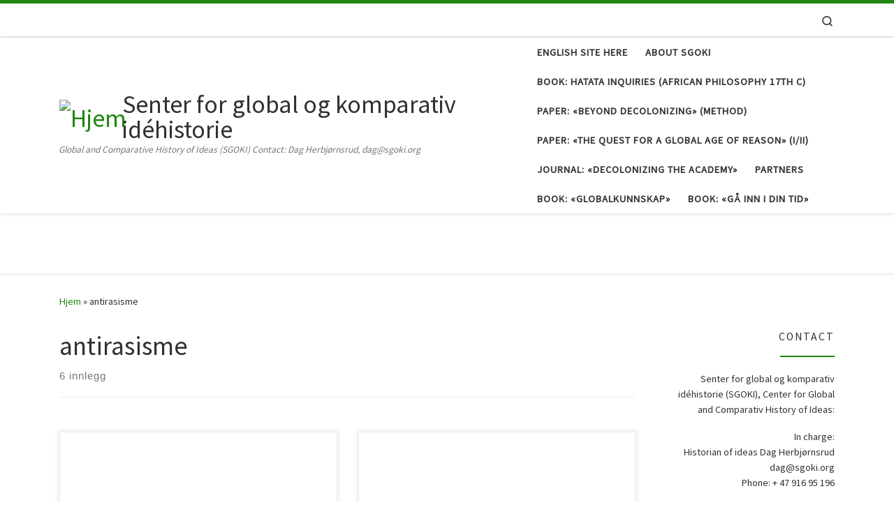

--- FILE ---
content_type: text/html; charset=UTF-8
request_url: http://www.sgoki.org/no/category/antirasisme/
body_size: 20972
content:
<!DOCTYPE html>
<!--[if IE 7]>
<html class="ie ie7" lang="nb-NO">
<![endif]-->
<!--[if IE 8]>
<html class="ie ie8" lang="nb-NO">
<![endif]-->
<!--[if !(IE 7) | !(IE 8)  ]><!-->
<html lang="nb-NO" class="no-js">
<!--<![endif]-->
<head>
<meta charset="UTF-8" />
<meta http-equiv="X-UA-Compatible" content="IE=EDGE" />
<meta name="viewport" content="width=device-width, initial-scale=1.0" />
<link rel="profile"  href="https://gmpg.org/xfn/11" />
<link rel="pingback" href="https://www.sgoki.org/no/xmlrpc.php" />
<script>(function(html){html.className = html.className.replace(/\bno-js\b/,'js')})(document.documentElement);</script>
<title>Kategori: antirasisme &#x2d; Senter for global og komparativ idéhistorie</title>
<!-- The SEO Framework by Sybre Waaijer -->
<meta name="robots" content="max-snippet:-1,max-image-preview:large,max-video-preview:-1" />
<link rel="canonical" href="https://www.sgoki.org/no/category/antirasisme/" />
<meta property="og:type" content="website" />
<meta property="og:locale" content="nb_NO" />
<meta property="og:site_name" content="Senter for global og komparativ idéhistorie" />
<meta property="og:title" content="Kategori: antirasisme" />
<meta property="og:url" content="https://www.sgoki.org/no/category/antirasisme/" />
<meta property="og:image" content="https://www.sgoki.org/no/wp-content/uploads/2015/06/cropped-SGOKI-logo-JPG.jpg" />
<meta property="og:image:width" content="512" />
<meta property="og:image:height" content="512" />
<meta name="twitter:card" content="summary_large_image" />
<meta name="twitter:title" content="Kategori: antirasisme" />
<meta name="twitter:image" content="https://www.sgoki.org/no/wp-content/uploads/2015/06/cropped-SGOKI-logo-JPG.jpg" />
<script type="application/ld+json">{"@context":"https://schema.org","@graph":[{"@type":"WebSite","@id":"https://www.sgoki.org/no/#/schema/WebSite","url":"https://www.sgoki.org/no/","name":"Senter for global og komparativ idéhistorie","description":"Global and Comparative History of Ideas (SGOKI) Contact: Dag Herbjørnsrud, dag@sgoki.org","inLanguage":"nb-NO","potentialAction":{"@type":"SearchAction","target":{"@type":"EntryPoint","urlTemplate":"https://www.sgoki.org/no/search/{search_term_string}/"},"query-input":"required name=search_term_string"},"publisher":{"@type":"Organization","@id":"https://www.sgoki.org/no/#/schema/Organization","name":"Senter for global og komparativ idéhistorie","url":"https://www.sgoki.org/no/","logo":{"@type":"ImageObject","url":"https://www.sgoki.org/no/wp-content/uploads/2015/06/cropped-SGOKI-logo-JPG.jpg","contentUrl":"https://www.sgoki.org/no/wp-content/uploads/2015/06/cropped-SGOKI-logo-JPG.jpg","width":512,"height":512}}},{"@type":"CollectionPage","@id":"https://www.sgoki.org/no/category/antirasisme/","url":"https://www.sgoki.org/no/category/antirasisme/","name":"Kategori: antirasisme &#x2d; Senter for global og komparativ idéhistorie","inLanguage":"nb-NO","isPartOf":{"@id":"https://www.sgoki.org/no/#/schema/WebSite"},"breadcrumb":{"@type":"BreadcrumbList","@id":"https://www.sgoki.org/no/#/schema/BreadcrumbList","itemListElement":[{"@type":"ListItem","position":1,"item":"https://www.sgoki.org/no/","name":"Senter for global og komparativ idéhistorie"},{"@type":"ListItem","position":2,"name":"Kategori: antirasisme"}]}}]}</script>
<!-- / The SEO Framework by Sybre Waaijer | 3.22ms meta | 0.07ms boot -->
<link rel='dns-prefetch' href='//static.addtoany.com' />
<link rel="alternate" type="application/rss+xml" title="Senter for global og komparativ idéhistorie &raquo; strøm" href="https://www.sgoki.org/no/feed/" />
<link rel="alternate" type="application/rss+xml" title="Senter for global og komparativ idéhistorie &raquo; antirasisme kategori-strøm" href="https://www.sgoki.org/no/category/antirasisme/feed/" />
<script>
window._wpemojiSettings = {"baseUrl":"https:\/\/s.w.org\/images\/core\/emoji\/15.0.3\/72x72\/","ext":".png","svgUrl":"https:\/\/s.w.org\/images\/core\/emoji\/15.0.3\/svg\/","svgExt":".svg","source":{"concatemoji":"https:\/\/www.sgoki.org\/no\/wp-includes\/js\/wp-emoji-release.min.js?ver=6.6.1"}};
/*! This file is auto-generated */
!function(i,n){var o,s,e;function c(e){try{var t={supportTests:e,timestamp:(new Date).valueOf()};sessionStorage.setItem(o,JSON.stringify(t))}catch(e){}}function p(e,t,n){e.clearRect(0,0,e.canvas.width,e.canvas.height),e.fillText(t,0,0);var t=new Uint32Array(e.getImageData(0,0,e.canvas.width,e.canvas.height).data),r=(e.clearRect(0,0,e.canvas.width,e.canvas.height),e.fillText(n,0,0),new Uint32Array(e.getImageData(0,0,e.canvas.width,e.canvas.height).data));return t.every(function(e,t){return e===r[t]})}function u(e,t,n){switch(t){case"flag":return n(e,"\ud83c\udff3\ufe0f\u200d\u26a7\ufe0f","\ud83c\udff3\ufe0f\u200b\u26a7\ufe0f")?!1:!n(e,"\ud83c\uddfa\ud83c\uddf3","\ud83c\uddfa\u200b\ud83c\uddf3")&&!n(e,"\ud83c\udff4\udb40\udc67\udb40\udc62\udb40\udc65\udb40\udc6e\udb40\udc67\udb40\udc7f","\ud83c\udff4\u200b\udb40\udc67\u200b\udb40\udc62\u200b\udb40\udc65\u200b\udb40\udc6e\u200b\udb40\udc67\u200b\udb40\udc7f");case"emoji":return!n(e,"\ud83d\udc26\u200d\u2b1b","\ud83d\udc26\u200b\u2b1b")}return!1}function f(e,t,n){var r="undefined"!=typeof WorkerGlobalScope&&self instanceof WorkerGlobalScope?new OffscreenCanvas(300,150):i.createElement("canvas"),a=r.getContext("2d",{willReadFrequently:!0}),o=(a.textBaseline="top",a.font="600 32px Arial",{});return e.forEach(function(e){o[e]=t(a,e,n)}),o}function t(e){var t=i.createElement("script");t.src=e,t.defer=!0,i.head.appendChild(t)}"undefined"!=typeof Promise&&(o="wpEmojiSettingsSupports",s=["flag","emoji"],n.supports={everything:!0,everythingExceptFlag:!0},e=new Promise(function(e){i.addEventListener("DOMContentLoaded",e,{once:!0})}),new Promise(function(t){var n=function(){try{var e=JSON.parse(sessionStorage.getItem(o));if("object"==typeof e&&"number"==typeof e.timestamp&&(new Date).valueOf()<e.timestamp+604800&&"object"==typeof e.supportTests)return e.supportTests}catch(e){}return null}();if(!n){if("undefined"!=typeof Worker&&"undefined"!=typeof OffscreenCanvas&&"undefined"!=typeof URL&&URL.createObjectURL&&"undefined"!=typeof Blob)try{var e="postMessage("+f.toString()+"("+[JSON.stringify(s),u.toString(),p.toString()].join(",")+"));",r=new Blob([e],{type:"text/javascript"}),a=new Worker(URL.createObjectURL(r),{name:"wpTestEmojiSupports"});return void(a.onmessage=function(e){c(n=e.data),a.terminate(),t(n)})}catch(e){}c(n=f(s,u,p))}t(n)}).then(function(e){for(var t in e)n.supports[t]=e[t],n.supports.everything=n.supports.everything&&n.supports[t],"flag"!==t&&(n.supports.everythingExceptFlag=n.supports.everythingExceptFlag&&n.supports[t]);n.supports.everythingExceptFlag=n.supports.everythingExceptFlag&&!n.supports.flag,n.DOMReady=!1,n.readyCallback=function(){n.DOMReady=!0}}).then(function(){return e}).then(function(){var e;n.supports.everything||(n.readyCallback(),(e=n.source||{}).concatemoji?t(e.concatemoji):e.wpemoji&&e.twemoji&&(t(e.twemoji),t(e.wpemoji)))}))}((window,document),window._wpemojiSettings);
</script>
<style id='wp-emoji-styles-inline-css'>
img.wp-smiley, img.emoji {
display: inline !important;
border: none !important;
box-shadow: none !important;
height: 1em !important;
width: 1em !important;
margin: 0 0.07em !important;
vertical-align: -0.1em !important;
background: none !important;
padding: 0 !important;
}
</style>
<!-- <link rel='stylesheet' id='wp-block-library-css' href='https://www.sgoki.org/no/wp-includes/css/dist/block-library/style.min.css?ver=6.6.1' media='all' /> -->
<link rel="stylesheet" type="text/css" href="//www.sgoki.org/no/wp-content/cache/wpfc-minified/dqj2fa8j/h8ypp.css" media="all"/>
<style id='classic-theme-styles-inline-css'>
/*! This file is auto-generated */
.wp-block-button__link{color:#fff;background-color:#32373c;border-radius:9999px;box-shadow:none;text-decoration:none;padding:calc(.667em + 2px) calc(1.333em + 2px);font-size:1.125em}.wp-block-file__button{background:#32373c;color:#fff;text-decoration:none}
</style>
<style id='global-styles-inline-css'>
:root{--wp--preset--aspect-ratio--square: 1;--wp--preset--aspect-ratio--4-3: 4/3;--wp--preset--aspect-ratio--3-4: 3/4;--wp--preset--aspect-ratio--3-2: 3/2;--wp--preset--aspect-ratio--2-3: 2/3;--wp--preset--aspect-ratio--16-9: 16/9;--wp--preset--aspect-ratio--9-16: 9/16;--wp--preset--color--black: #000000;--wp--preset--color--cyan-bluish-gray: #abb8c3;--wp--preset--color--white: #ffffff;--wp--preset--color--pale-pink: #f78da7;--wp--preset--color--vivid-red: #cf2e2e;--wp--preset--color--luminous-vivid-orange: #ff6900;--wp--preset--color--luminous-vivid-amber: #fcb900;--wp--preset--color--light-green-cyan: #7bdcb5;--wp--preset--color--vivid-green-cyan: #00d084;--wp--preset--color--pale-cyan-blue: #8ed1fc;--wp--preset--color--vivid-cyan-blue: #0693e3;--wp--preset--color--vivid-purple: #9b51e0;--wp--preset--gradient--vivid-cyan-blue-to-vivid-purple: linear-gradient(135deg,rgba(6,147,227,1) 0%,rgb(155,81,224) 100%);--wp--preset--gradient--light-green-cyan-to-vivid-green-cyan: linear-gradient(135deg,rgb(122,220,180) 0%,rgb(0,208,130) 100%);--wp--preset--gradient--luminous-vivid-amber-to-luminous-vivid-orange: linear-gradient(135deg,rgba(252,185,0,1) 0%,rgba(255,105,0,1) 100%);--wp--preset--gradient--luminous-vivid-orange-to-vivid-red: linear-gradient(135deg,rgba(255,105,0,1) 0%,rgb(207,46,46) 100%);--wp--preset--gradient--very-light-gray-to-cyan-bluish-gray: linear-gradient(135deg,rgb(238,238,238) 0%,rgb(169,184,195) 100%);--wp--preset--gradient--cool-to-warm-spectrum: linear-gradient(135deg,rgb(74,234,220) 0%,rgb(151,120,209) 20%,rgb(207,42,186) 40%,rgb(238,44,130) 60%,rgb(251,105,98) 80%,rgb(254,248,76) 100%);--wp--preset--gradient--blush-light-purple: linear-gradient(135deg,rgb(255,206,236) 0%,rgb(152,150,240) 100%);--wp--preset--gradient--blush-bordeaux: linear-gradient(135deg,rgb(254,205,165) 0%,rgb(254,45,45) 50%,rgb(107,0,62) 100%);--wp--preset--gradient--luminous-dusk: linear-gradient(135deg,rgb(255,203,112) 0%,rgb(199,81,192) 50%,rgb(65,88,208) 100%);--wp--preset--gradient--pale-ocean: linear-gradient(135deg,rgb(255,245,203) 0%,rgb(182,227,212) 50%,rgb(51,167,181) 100%);--wp--preset--gradient--electric-grass: linear-gradient(135deg,rgb(202,248,128) 0%,rgb(113,206,126) 100%);--wp--preset--gradient--midnight: linear-gradient(135deg,rgb(2,3,129) 0%,rgb(40,116,252) 100%);--wp--preset--font-size--small: 13px;--wp--preset--font-size--medium: 20px;--wp--preset--font-size--large: 36px;--wp--preset--font-size--x-large: 42px;--wp--preset--spacing--20: 0.44rem;--wp--preset--spacing--30: 0.67rem;--wp--preset--spacing--40: 1rem;--wp--preset--spacing--50: 1.5rem;--wp--preset--spacing--60: 2.25rem;--wp--preset--spacing--70: 3.38rem;--wp--preset--spacing--80: 5.06rem;--wp--preset--shadow--natural: 6px 6px 9px rgba(0, 0, 0, 0.2);--wp--preset--shadow--deep: 12px 12px 50px rgba(0, 0, 0, 0.4);--wp--preset--shadow--sharp: 6px 6px 0px rgba(0, 0, 0, 0.2);--wp--preset--shadow--outlined: 6px 6px 0px -3px rgba(255, 255, 255, 1), 6px 6px rgba(0, 0, 0, 1);--wp--preset--shadow--crisp: 6px 6px 0px rgba(0, 0, 0, 1);}:where(.is-layout-flex){gap: 0.5em;}:where(.is-layout-grid){gap: 0.5em;}body .is-layout-flex{display: flex;}.is-layout-flex{flex-wrap: wrap;align-items: center;}.is-layout-flex > :is(*, div){margin: 0;}body .is-layout-grid{display: grid;}.is-layout-grid > :is(*, div){margin: 0;}:where(.wp-block-columns.is-layout-flex){gap: 2em;}:where(.wp-block-columns.is-layout-grid){gap: 2em;}:where(.wp-block-post-template.is-layout-flex){gap: 1.25em;}:where(.wp-block-post-template.is-layout-grid){gap: 1.25em;}.has-black-color{color: var(--wp--preset--color--black) !important;}.has-cyan-bluish-gray-color{color: var(--wp--preset--color--cyan-bluish-gray) !important;}.has-white-color{color: var(--wp--preset--color--white) !important;}.has-pale-pink-color{color: var(--wp--preset--color--pale-pink) !important;}.has-vivid-red-color{color: var(--wp--preset--color--vivid-red) !important;}.has-luminous-vivid-orange-color{color: var(--wp--preset--color--luminous-vivid-orange) !important;}.has-luminous-vivid-amber-color{color: var(--wp--preset--color--luminous-vivid-amber) !important;}.has-light-green-cyan-color{color: var(--wp--preset--color--light-green-cyan) !important;}.has-vivid-green-cyan-color{color: var(--wp--preset--color--vivid-green-cyan) !important;}.has-pale-cyan-blue-color{color: var(--wp--preset--color--pale-cyan-blue) !important;}.has-vivid-cyan-blue-color{color: var(--wp--preset--color--vivid-cyan-blue) !important;}.has-vivid-purple-color{color: var(--wp--preset--color--vivid-purple) !important;}.has-black-background-color{background-color: var(--wp--preset--color--black) !important;}.has-cyan-bluish-gray-background-color{background-color: var(--wp--preset--color--cyan-bluish-gray) !important;}.has-white-background-color{background-color: var(--wp--preset--color--white) !important;}.has-pale-pink-background-color{background-color: var(--wp--preset--color--pale-pink) !important;}.has-vivid-red-background-color{background-color: var(--wp--preset--color--vivid-red) !important;}.has-luminous-vivid-orange-background-color{background-color: var(--wp--preset--color--luminous-vivid-orange) !important;}.has-luminous-vivid-amber-background-color{background-color: var(--wp--preset--color--luminous-vivid-amber) !important;}.has-light-green-cyan-background-color{background-color: var(--wp--preset--color--light-green-cyan) !important;}.has-vivid-green-cyan-background-color{background-color: var(--wp--preset--color--vivid-green-cyan) !important;}.has-pale-cyan-blue-background-color{background-color: var(--wp--preset--color--pale-cyan-blue) !important;}.has-vivid-cyan-blue-background-color{background-color: var(--wp--preset--color--vivid-cyan-blue) !important;}.has-vivid-purple-background-color{background-color: var(--wp--preset--color--vivid-purple) !important;}.has-black-border-color{border-color: var(--wp--preset--color--black) !important;}.has-cyan-bluish-gray-border-color{border-color: var(--wp--preset--color--cyan-bluish-gray) !important;}.has-white-border-color{border-color: var(--wp--preset--color--white) !important;}.has-pale-pink-border-color{border-color: var(--wp--preset--color--pale-pink) !important;}.has-vivid-red-border-color{border-color: var(--wp--preset--color--vivid-red) !important;}.has-luminous-vivid-orange-border-color{border-color: var(--wp--preset--color--luminous-vivid-orange) !important;}.has-luminous-vivid-amber-border-color{border-color: var(--wp--preset--color--luminous-vivid-amber) !important;}.has-light-green-cyan-border-color{border-color: var(--wp--preset--color--light-green-cyan) !important;}.has-vivid-green-cyan-border-color{border-color: var(--wp--preset--color--vivid-green-cyan) !important;}.has-pale-cyan-blue-border-color{border-color: var(--wp--preset--color--pale-cyan-blue) !important;}.has-vivid-cyan-blue-border-color{border-color: var(--wp--preset--color--vivid-cyan-blue) !important;}.has-vivid-purple-border-color{border-color: var(--wp--preset--color--vivid-purple) !important;}.has-vivid-cyan-blue-to-vivid-purple-gradient-background{background: var(--wp--preset--gradient--vivid-cyan-blue-to-vivid-purple) !important;}.has-light-green-cyan-to-vivid-green-cyan-gradient-background{background: var(--wp--preset--gradient--light-green-cyan-to-vivid-green-cyan) !important;}.has-luminous-vivid-amber-to-luminous-vivid-orange-gradient-background{background: var(--wp--preset--gradient--luminous-vivid-amber-to-luminous-vivid-orange) !important;}.has-luminous-vivid-orange-to-vivid-red-gradient-background{background: var(--wp--preset--gradient--luminous-vivid-orange-to-vivid-red) !important;}.has-very-light-gray-to-cyan-bluish-gray-gradient-background{background: var(--wp--preset--gradient--very-light-gray-to-cyan-bluish-gray) !important;}.has-cool-to-warm-spectrum-gradient-background{background: var(--wp--preset--gradient--cool-to-warm-spectrum) !important;}.has-blush-light-purple-gradient-background{background: var(--wp--preset--gradient--blush-light-purple) !important;}.has-blush-bordeaux-gradient-background{background: var(--wp--preset--gradient--blush-bordeaux) !important;}.has-luminous-dusk-gradient-background{background: var(--wp--preset--gradient--luminous-dusk) !important;}.has-pale-ocean-gradient-background{background: var(--wp--preset--gradient--pale-ocean) !important;}.has-electric-grass-gradient-background{background: var(--wp--preset--gradient--electric-grass) !important;}.has-midnight-gradient-background{background: var(--wp--preset--gradient--midnight) !important;}.has-small-font-size{font-size: var(--wp--preset--font-size--small) !important;}.has-medium-font-size{font-size: var(--wp--preset--font-size--medium) !important;}.has-large-font-size{font-size: var(--wp--preset--font-size--large) !important;}.has-x-large-font-size{font-size: var(--wp--preset--font-size--x-large) !important;}
:where(.wp-block-post-template.is-layout-flex){gap: 1.25em;}:where(.wp-block-post-template.is-layout-grid){gap: 1.25em;}
:where(.wp-block-columns.is-layout-flex){gap: 2em;}:where(.wp-block-columns.is-layout-grid){gap: 2em;}
:root :where(.wp-block-pullquote){font-size: 1.5em;line-height: 1.6;}
</style>
<!-- <link rel='stylesheet' id='ctf_styles-css' href='https://www.sgoki.org/no/wp-content/plugins/custom-twitter-feeds/css/ctf-styles.min.css?ver=2.2.2' media='all' /> -->
<!-- <link rel='stylesheet' id='customizr-main-css' href='https://www.sgoki.org/no/wp-content/themes/customizr/assets/front/css/style.min.css?ver=4.4.21' media='all' /> -->
<link rel="stylesheet" type="text/css" href="//www.sgoki.org/no/wp-content/cache/wpfc-minified/f5rw2puo/81oul.css" media="all"/>
<style id='customizr-main-inline-css'>
::-moz-selection{background-color:#208712}::selection{background-color:#208712}a,.btn-skin:active,.btn-skin:focus,.btn-skin:hover,.btn-skin.inverted,.grid-container__classic .post-type__icon,.post-type__icon:hover .icn-format,.grid-container__classic .post-type__icon:hover .icn-format,[class*='grid-container__'] .entry-title a.czr-title:hover,input[type=checkbox]:checked::before{color:#208712}.czr-css-loader > div ,.btn-skin,.btn-skin:active,.btn-skin:focus,.btn-skin:hover,.btn-skin-h-dark,.btn-skin-h-dark.inverted:active,.btn-skin-h-dark.inverted:focus,.btn-skin-h-dark.inverted:hover{border-color:#208712}.tc-header.border-top{border-top-color:#208712}[class*='grid-container__'] .entry-title a:hover::after,.grid-container__classic .post-type__icon,.btn-skin,.btn-skin.inverted:active,.btn-skin.inverted:focus,.btn-skin.inverted:hover,.btn-skin-h-dark,.btn-skin-h-dark.inverted:active,.btn-skin-h-dark.inverted:focus,.btn-skin-h-dark.inverted:hover,.sidebar .widget-title::after,input[type=radio]:checked::before{background-color:#208712}.btn-skin-light:active,.btn-skin-light:focus,.btn-skin-light:hover,.btn-skin-light.inverted{color:#30cb1b}input:not([type='submit']):not([type='button']):not([type='number']):not([type='checkbox']):not([type='radio']):focus,textarea:focus,.btn-skin-light,.btn-skin-light.inverted,.btn-skin-light:active,.btn-skin-light:focus,.btn-skin-light:hover,.btn-skin-light.inverted:active,.btn-skin-light.inverted:focus,.btn-skin-light.inverted:hover{border-color:#30cb1b}.btn-skin-light,.btn-skin-light.inverted:active,.btn-skin-light.inverted:focus,.btn-skin-light.inverted:hover{background-color:#30cb1b}.btn-skin-lightest:active,.btn-skin-lightest:focus,.btn-skin-lightest:hover,.btn-skin-lightest.inverted{color:#35e11e}.btn-skin-lightest,.btn-skin-lightest.inverted,.btn-skin-lightest:active,.btn-skin-lightest:focus,.btn-skin-lightest:hover,.btn-skin-lightest.inverted:active,.btn-skin-lightest.inverted:focus,.btn-skin-lightest.inverted:hover{border-color:#35e11e}.btn-skin-lightest,.btn-skin-lightest.inverted:active,.btn-skin-lightest.inverted:focus,.btn-skin-lightest.inverted:hover{background-color:#35e11e}.pagination,a:hover,a:focus,a:active,.btn-skin-dark:active,.btn-skin-dark:focus,.btn-skin-dark:hover,.btn-skin-dark.inverted,.btn-skin-dark-oh:active,.btn-skin-dark-oh:focus,.btn-skin-dark-oh:hover,.post-info a:not(.btn):hover,.grid-container__classic .post-type__icon .icn-format,[class*='grid-container__'] .hover .entry-title a,.widget-area a:not(.btn):hover,a.czr-format-link:hover,.format-link.hover a.czr-format-link,button[type=submit]:hover,button[type=submit]:active,button[type=submit]:focus,input[type=submit]:hover,input[type=submit]:active,input[type=submit]:focus,.tabs .nav-link:hover,.tabs .nav-link.active,.tabs .nav-link.active:hover,.tabs .nav-link.active:focus{color:#13510b}.grid-container__classic.tc-grid-border .grid__item,.btn-skin-dark,.btn-skin-dark.inverted,button[type=submit],input[type=submit],.btn-skin-dark:active,.btn-skin-dark:focus,.btn-skin-dark:hover,.btn-skin-dark.inverted:active,.btn-skin-dark.inverted:focus,.btn-skin-dark.inverted:hover,.btn-skin-h-dark:active,.btn-skin-h-dark:focus,.btn-skin-h-dark:hover,.btn-skin-h-dark.inverted,.btn-skin-h-dark.inverted,.btn-skin-h-dark.inverted,.btn-skin-dark-oh:active,.btn-skin-dark-oh:focus,.btn-skin-dark-oh:hover,.btn-skin-dark-oh.inverted:active,.btn-skin-dark-oh.inverted:focus,.btn-skin-dark-oh.inverted:hover,button[type=submit]:hover,button[type=submit]:active,button[type=submit]:focus,input[type=submit]:hover,input[type=submit]:active,input[type=submit]:focus{border-color:#13510b}.btn-skin-dark,.btn-skin-dark.inverted:active,.btn-skin-dark.inverted:focus,.btn-skin-dark.inverted:hover,.btn-skin-h-dark:active,.btn-skin-h-dark:focus,.btn-skin-h-dark:hover,.btn-skin-h-dark.inverted,.btn-skin-h-dark.inverted,.btn-skin-h-dark.inverted,.btn-skin-dark-oh.inverted:active,.btn-skin-dark-oh.inverted:focus,.btn-skin-dark-oh.inverted:hover,.grid-container__classic .post-type__icon:hover,button[type=submit],input[type=submit],.czr-link-hover-underline .widgets-list-layout-links a:not(.btn)::before,.czr-link-hover-underline .widget_archive a:not(.btn)::before,.czr-link-hover-underline .widget_nav_menu a:not(.btn)::before,.czr-link-hover-underline .widget_rss ul a:not(.btn)::before,.czr-link-hover-underline .widget_recent_entries a:not(.btn)::before,.czr-link-hover-underline .widget_categories a:not(.btn)::before,.czr-link-hover-underline .widget_meta a:not(.btn)::before,.czr-link-hover-underline .widget_recent_comments a:not(.btn)::before,.czr-link-hover-underline .widget_pages a:not(.btn)::before,.czr-link-hover-underline .widget_calendar a:not(.btn)::before,[class*='grid-container__'] .hover .entry-title a::after,a.czr-format-link::before,.comment-author a::before,.comment-link::before,.tabs .nav-link.active::before{background-color:#13510b}.btn-skin-dark-shaded:active,.btn-skin-dark-shaded:focus,.btn-skin-dark-shaded:hover,.btn-skin-dark-shaded.inverted{background-color:rgba(19,81,11,0.2)}.btn-skin-dark-shaded,.btn-skin-dark-shaded.inverted:active,.btn-skin-dark-shaded.inverted:focus,.btn-skin-dark-shaded.inverted:hover{background-color:rgba(19,81,11,0.8)}
.tc-header.border-top { border-top-width: 5px; border-top-style: solid }
.grid-container__classic .czr__r-wGOC::before{padding-top:61.803398%}
@media (min-width: 1200px) {.grid-container__classic .czr__r-wGOC::before{padding-top:40%}}
#czr-push-footer { display: none; visibility: hidden; }
.czr-sticky-footer #czr-push-footer.sticky-footer-enabled { display: block; }
</style>
<!-- <link rel='stylesheet' id='addtoany-css' href='https://www.sgoki.org/no/wp-content/plugins/add-to-any/addtoany.min.css?ver=1.16' media='all' /> -->
<link rel="stylesheet" type="text/css" href="//www.sgoki.org/no/wp-content/cache/wpfc-minified/e2gwfkdy/h8ypp.css" media="all"/>
<script id="addtoany-core-js-before">
window.a2a_config=window.a2a_config||{};a2a_config.callbacks=[];a2a_config.overlays=[];a2a_config.templates={};a2a_localize = {
Share: "Share",
Save: "Save",
Subscribe: "Subscribe",
Email: "Email",
Bookmark: "Bookmark",
ShowAll: "Show all",
ShowLess: "Show less",
FindServices: "Find service(s)",
FindAnyServiceToAddTo: "Instantly find any service to add to",
PoweredBy: "Powered by",
ShareViaEmail: "Share via email",
SubscribeViaEmail: "Subscribe via email",
BookmarkInYourBrowser: "Bookmark in your browser",
BookmarkInstructions: "Press Ctrl+D or \u2318+D to bookmark this page",
AddToYourFavorites: "Add to your favorites",
SendFromWebOrProgram: "Send from any email address or email program",
EmailProgram: "Email program",
More: "More&#8230;",
ThanksForSharing: "Thanks for sharing!",
ThanksForFollowing: "Thanks for following!"
};
</script>
<script defer src="https://static.addtoany.com/menu/page.js" id="addtoany-core-js"></script>
<script src='//www.sgoki.org/no/wp-content/cache/wpfc-minified/dgonm82z/81oul.js' type="text/javascript"></script>
<!-- <script id="nb-jquery" src="https://www.sgoki.org/no/wp-includes/js/jquery/jquery.min.js?ver=3.7.1" id="jquery-core-js"></script> -->
<!-- <script src="https://www.sgoki.org/no/wp-includes/js/jquery/jquery-migrate.min.js?ver=3.4.1" id="jquery-migrate-js"></script> -->
<!-- <script defer src="https://www.sgoki.org/no/wp-content/plugins/add-to-any/addtoany.min.js?ver=1.1" id="addtoany-jquery-js"></script> -->
<!-- <script src="https://www.sgoki.org/no/wp-content/themes/customizr/assets/front/js/libs/modernizr.min.js?ver=4.4.21" id="modernizr-js"></script> -->
<!-- <script src="https://www.sgoki.org/no/wp-includes/js/underscore.min.js?ver=1.13.4" id="underscore-js"></script> -->
<script id="tc-scripts-js-extra">
var CZRParams = {"assetsPath":"https:\/\/www.sgoki.org\/no\/wp-content\/themes\/customizr\/assets\/front\/","mainScriptUrl":"https:\/\/www.sgoki.org\/no\/wp-content\/themes\/customizr\/assets\/front\/js\/tc-scripts.min.js?4.4.21","deferFontAwesome":"1","fontAwesomeUrl":"https:\/\/www.sgoki.org\/no\/wp-content\/themes\/customizr\/assets\/shared\/fonts\/fa\/css\/fontawesome-all.min.css?4.4.21","_disabled":[],"centerSliderImg":"1","isLightBoxEnabled":"1","SmoothScroll":{"Enabled":true,"Options":{"touchpadSupport":false}},"isAnchorScrollEnabled":"","anchorSmoothScrollExclude":{"simple":["[class*=edd]",".carousel-control","[data-toggle=\"modal\"]","[data-toggle=\"dropdown\"]","[data-toggle=\"czr-dropdown\"]","[data-toggle=\"tooltip\"]","[data-toggle=\"popover\"]","[data-toggle=\"collapse\"]","[data-toggle=\"czr-collapse\"]","[data-toggle=\"tab\"]","[data-toggle=\"pill\"]","[data-toggle=\"czr-pill\"]","[class*=upme]","[class*=um-]"],"deep":{"classes":[],"ids":[]}},"timerOnScrollAllBrowsers":"1","centerAllImg":"1","HasComments":"","LoadModernizr":"1","stickyHeader":"","extLinksStyle":"","extLinksTargetExt":"","extLinksSkipSelectors":{"classes":["btn","button"],"ids":[]},"dropcapEnabled":"","dropcapWhere":{"post":"","page":""},"dropcapMinWords":"","dropcapSkipSelectors":{"tags":["IMG","IFRAME","H1","H2","H3","H4","H5","H6","BLOCKQUOTE","UL","OL"],"classes":["btn"],"id":[]},"imgSmartLoadEnabled":"1","imgSmartLoadOpts":{"parentSelectors":["[class*=grid-container], .article-container",".__before_main_wrapper",".widget-front",".post-related-articles",".tc-singular-thumbnail-wrapper",".sek-module-inner"],"opts":{"excludeImg":[".tc-holder-img"]}},"imgSmartLoadsForSliders":"1","pluginCompats":[],"isWPMobile":"","menuStickyUserSettings":{"desktop":"stick_always","mobile":"stick_up"},"adminAjaxUrl":"https:\/\/www.sgoki.org\/no\/wp-admin\/admin-ajax.php","ajaxUrl":"https:\/\/www.sgoki.org\/no\/?czrajax=1","frontNonce":{"id":"CZRFrontNonce","handle":"cecaa9fb13"},"isDevMode":"","isModernStyle":"1","i18n":{"Permanently dismiss":"Fjern for godt"},"frontNotifications":{"welcome":{"enabled":false,"content":"","dismissAction":"dismiss_welcome_note_front"}},"preloadGfonts":"1","googleFonts":"Source+Sans+Pro","version":"4.4.21"};
</script>
<script src='//www.sgoki.org/no/wp-content/cache/wpfc-minified/97ar6zqk/h8ypp.js' type="text/javascript"></script>
<!-- <script src="https://www.sgoki.org/no/wp-content/themes/customizr/assets/front/js/tc-scripts.min.js?ver=4.4.21" id="tc-scripts-js" defer></script> -->
<link rel="https://api.w.org/" href="https://www.sgoki.org/no/wp-json/" /><link rel="alternate" title="JSON" type="application/json" href="https://www.sgoki.org/no/wp-json/wp/v2/categories/620" /><link rel="EditURI" type="application/rsd+xml" title="RSD" href="https://www.sgoki.org/no/xmlrpc.php?rsd" />
<link rel="preload" as="font" type="font/woff2" href="https://www.sgoki.org/no/wp-content/themes/customizr/assets/shared/fonts/customizr/customizr.woff2?128396981" crossorigin="anonymous"/>
<link rel="icon" href="https://www.sgoki.org/no/wp-content/uploads/2015/06/cropped-SGOKI-logo-JPG-32x32.jpg" sizes="32x32" />
<link rel="icon" href="https://www.sgoki.org/no/wp-content/uploads/2015/06/cropped-SGOKI-logo-JPG-192x192.jpg" sizes="192x192" />
<link rel="apple-touch-icon" href="https://www.sgoki.org/no/wp-content/uploads/2015/06/cropped-SGOKI-logo-JPG-180x180.jpg" />
<meta name="msapplication-TileImage" content="https://www.sgoki.org/no/wp-content/uploads/2015/06/cropped-SGOKI-logo-JPG-270x270.jpg" />
</head>
<body data-rsssl=1 class="nb-3-3-4 nimble-no-local-data-skp__tax_category_620 nimble-no-group-site-tmpl-skp__all_category archive category category-antirasisme category-620 wp-embed-responsive sek-hide-rc-badge czr-link-hover-underline header-skin-light footer-skin-dark czr-r-sidebar tc-center-images czr-full-layout customizr-4-4-21 czr-post-list-context czr-sticky-footer">
<a class="screen-reader-text skip-link" href="#content">Skip to content</a>
<div id="tc-page-wrap" class="">
<header class="tpnav-header__header tc-header sl-logo_left sticky-brand-shrink-on sticky-transparent border-top czr-submenu-fade czr-submenu-move" >
<div class="topbar-navbar__wrapper " >
<div class="container">
<div class="row flex-row flex-lg-nowrap justify-content-start justify-content-lg-end align-items-center topbar-navbar__row">
<div class="topbar-nav__socials social-links col col-auto ">
<ul class="socials " >
<li ><a rel="nofollow noopener noreferrer" class="social-icon icon-feed"  title="Abonner på min rss-strøm" aria-label="Abonner på min rss-strøm" href="https://www.sgoki.org/no/feed/rss/"  target="_blank" ><i class="fas fa-rss"></i></a></li> <li ><a rel="nofollow noopener noreferrer" class="social-icon icon-facebook"  title="Følg oss på Facebook" aria-label="Følg oss på Facebook" href="https://www.facebook.com/globalkomparativ/"  target="_blank" ><i class="fab fa-facebook"></i></a></li> <li ><a rel="nofollow noopener noreferrer" class="social-icon icon-twitter"  title="Følg oss på Twitter" aria-label="Følg oss på Twitter" href="https://twitter.com/sgokidehistorie"  target="_blank" ><i class="fab fa-twitter"></i></a></li></ul>
</div>
<div class="topbar-nav__utils nav__utils col-auto d-none d-lg-flex" >
<ul class="nav utils flex-row flex-nowrap regular-nav">
<li class="nav__search " >
<a href="#" class="search-toggle_btn icn-search czr-overlay-toggle_btn"  aria-expanded="false"><span class="sr-only">Search</span></a>
<div class="czr-search-expand">
<div class="czr-search-expand-inner"><div class="search-form__container " >
<form action="https://www.sgoki.org/no/" method="get" class="czr-form search-form">
<div class="form-group czr-focus">
<label for="s-66d84c48b567e" id="lsearch-66d84c48b567e">
<span class="screen-reader-text">Søk</span>
<input id="s-66d84c48b567e" class="form-control czr-search-field" name="s" type="search" value="" aria-describedby="lsearch-66d84c48b567e" placeholder="Søk &hellip;">
</label>
<button type="submit" class="button"><i class="icn-search"></i><span class="screen-reader-text">Søk &hellip;</span></button>
</div>
</form>
</div></div>
</div>
</li>
</ul>
</div>          </div>
</div>
</div>    <div class="primary-navbar__wrapper d-none d-lg-block has-horizontal-menu has-branding-aside desktop-sticky" >
<div class="container">
<div class="row align-items-center flex-row primary-navbar__row">
<div class="branding__container col col-auto" >
<div class="branding align-items-center flex-column ">
<div class="branding-row d-flex flex-row align-items-center align-self-start">
<div class="navbar-brand col-auto " >
<a class="navbar-brand-sitelogo" href="https://www.sgoki.org/no/"  aria-label="Senter for global og komparativ idéhistorie | Global and Comparative History of Ideas (SGOKI) Contact: Dag Herbjørnsrud, dag@sgoki.org" >
<img src="https://www.sgoki.org/no/wp-content/uploads/2015/09/cropped-SGOKI-logo-sep-2.jpg" alt="Hjem" class="" width="904" height="239" style="max-width:250px;max-height:100px">  </a>
</div>
<div class="branding-aside col-auto flex-column d-flex">
<span class="navbar-brand col-auto " >
<a class="navbar-brand-sitename " href="https://www.sgoki.org/no/">
<span>Senter for global og komparativ idéhistorie</span>
</a>
</span>
</div>
</div>
<span class="header-tagline " >
Global and Comparative History of Ideas (SGOKI) Contact: Dag Herbjørnsrud, dag@sgoki.org</span>
</div>
</div>
<div class="primary-nav__container justify-content-lg-around col col-lg-auto flex-lg-column" >
<div class="primary-nav__wrapper flex-lg-row align-items-center justify-content-end">
<nav class="primary-nav__nav col" id="primary-nav">
<div class="nav__menu-wrapper primary-nav__menu-wrapper justify-content-end czr-open-on-hover" >
<ul id="main-menu" class="primary-nav__menu regular-nav nav__menu nav"><li id="menu-item-540" class="menu-item menu-item-type-post_type menu-item-object-page menu-item-540"><a href="https://www.sgoki.org/no/english/" class="nav__link"><span class="nav__title">ENGLISH SITE HERE</span></a></li>
<li id="menu-item-533" class="menu-item menu-item-type-post_type menu-item-object-page menu-item-533"><a href="https://www.sgoki.org/no/info/" class="nav__link"><span class="nav__title">ABOUT SGOKI</span></a></li>
<li id="menu-item-4511" class="menu-item menu-item-type-post_type menu-item-object-post menu-item-4511"><a href="https://www.sgoki.org/no/2023/11/30/book-launch-the-hatata-inquiries/" class="nav__link"><span class="nav__title">BOOK: Hatata Inquiries (African philosophy 17th c)</span></a></li>
<li id="menu-item-4146" class="menu-item menu-item-type-post_type menu-item-object-page menu-item-4146"><a href="https://www.sgoki.org/no/beyond-decolonizing-paper/" class="nav__link"><span class="nav__title">PAPER: «Beyond decolonizing» (Method)</span></a></li>
<li id="menu-item-4586" class="menu-item menu-item-type-post_type menu-item-object-post menu-item-4586"><a href="https://www.sgoki.org/no/2022/01/14/enlightenment-africa-asia-and-racism-the-quest-for-a-global-age-of-reason-in-dialogue-and-universalism/" class="nav__link"><span class="nav__title">PAPER: &laquo;The Quest for a Global Age of Reason&raquo; (I/II)</span></a></li>
<li id="menu-item-4229" class="menu-item menu-item-type-post_type menu-item-object-page menu-item-4229"><a href="https://www.sgoki.org/no/journal-cosmopolis-on-decolonizing-the-academy-decolonization-must-be-global/" class="nav__link"><span class="nav__title">JOURNAL: &laquo;Decolonizing the Academy&raquo;</span></a></li>
<li id="menu-item-2834" class="menu-item menu-item-type-post_type menu-item-object-page menu-item-2834"><a href="https://www.sgoki.org/no/partners-cooperation/" class="nav__link"><span class="nav__title">PARTNERS</span></a></li>
<li id="menu-item-574" class="menu-item menu-item-type-post_type menu-item-object-page menu-item-574"><a href="https://www.sgoki.org/no/globalkunnskap/" class="nav__link"><span class="nav__title">BOOK: &laquo;Globalkunnskap&raquo;</span></a></li>
<li id="menu-item-3331" class="menu-item menu-item-type-post_type menu-item-object-page menu-item-3331"><a href="https://www.sgoki.org/no/bok-ga-inn-i-din-tid/" class="nav__link"><span class="nav__title">BOOK: «Gå inn i din tid»</span></a></li>
</ul></div>        </nav>
</div>
</div>
</div>
</div>
</div>    <div class="mobile-navbar__wrapper d-lg-none mobile-sticky" >
<div class="branding__container justify-content-between align-items-center container" >
<div class="branding flex-column">
<div class="branding-row d-flex align-self-start flex-row align-items-center">
<div class="navbar-brand col-auto " >
<a class="navbar-brand-sitelogo" href="https://www.sgoki.org/no/"  aria-label="Senter for global og komparativ idéhistorie | Global and Comparative History of Ideas (SGOKI) Contact: Dag Herbjørnsrud, dag@sgoki.org" >
<img src="https://www.sgoki.org/no/wp-content/uploads/2015/09/cropped-SGOKI-logo-sep-2.jpg" alt="Hjem" class="" width="904" height="239" style="max-width:250px;max-height:100px">  </a>
</div>
<div class="branding-aside col-auto">
<span class="navbar-brand col-auto " >
<a class="navbar-brand-sitename " href="https://www.sgoki.org/no/">
<span>Senter for global og komparativ idéhistorie</span>
</a>
</span>
</div>
</div>
<span class="header-tagline col col-auto" >
Global and Comparative History of Ideas (SGOKI) Contact: Dag Herbjørnsrud, dag@sgoki.org</span>
</div>
<div class="mobile-utils__wrapper nav__utils regular-nav">
<ul class="nav utils row flex-row flex-nowrap">
<li class="nav__search " >
<a href="#" class="search-toggle_btn icn-search czr-dropdown" data-aria-haspopup="true" aria-expanded="false"><span class="sr-only">Search</span></a>
<div class="czr-search-expand">
<div class="czr-search-expand-inner"><div class="search-form__container " >
<form action="https://www.sgoki.org/no/" method="get" class="czr-form search-form">
<div class="form-group czr-focus">
<label for="s-66d84c48b8f00" id="lsearch-66d84c48b8f00">
<span class="screen-reader-text">Søk</span>
<input id="s-66d84c48b8f00" class="form-control czr-search-field" name="s" type="search" value="" aria-describedby="lsearch-66d84c48b8f00" placeholder="Søk &hellip;">
</label>
<button type="submit" class="button"><i class="icn-search"></i><span class="screen-reader-text">Søk &hellip;</span></button>
</div>
</form>
</div></div>
</div>
<ul class="dropdown-menu czr-dropdown-menu">
<li class="header-search__container container">
<div class="search-form__container " >
<form action="https://www.sgoki.org/no/" method="get" class="czr-form search-form">
<div class="form-group czr-focus">
<label for="s-66d84c48b9016" id="lsearch-66d84c48b9016">
<span class="screen-reader-text">Søk</span>
<input id="s-66d84c48b9016" class="form-control czr-search-field" name="s" type="search" value="" aria-describedby="lsearch-66d84c48b9016" placeholder="Søk &hellip;">
</label>
<button type="submit" class="button"><i class="icn-search"></i><span class="screen-reader-text">Søk &hellip;</span></button>
</div>
</form>
</div></li>    </ul>
</li>
<li class="hamburger-toggler__container " >
<button class="ham-toggler-menu czr-collapsed" data-toggle="czr-collapse" data-target="#mobile-nav"><span class="ham__toggler-span-wrapper"><span class="line line-1"></span><span class="line line-2"></span><span class="line line-3"></span></span><span class="screen-reader-text">Meny</span></button>
</li>
</ul>
</div>
</div>
<div class="mobile-nav__container " >
<nav class="mobile-nav__nav flex-column czr-collapse" id="mobile-nav">
<div class="mobile-nav__inner container">
<div class="nav__menu-wrapper mobile-nav__menu-wrapper czr-open-on-click" >
<ul id="mobile-nav-menu" class="mobile-nav__menu vertical-nav nav__menu flex-column nav"><li class="menu-item menu-item-type-post_type menu-item-object-page menu-item-540"><a href="https://www.sgoki.org/no/english/" class="nav__link"><span class="nav__title">ENGLISH SITE HERE</span></a></li>
<li class="menu-item menu-item-type-post_type menu-item-object-page menu-item-533"><a href="https://www.sgoki.org/no/info/" class="nav__link"><span class="nav__title">ABOUT SGOKI</span></a></li>
<li class="menu-item menu-item-type-post_type menu-item-object-post menu-item-4511"><a href="https://www.sgoki.org/no/2023/11/30/book-launch-the-hatata-inquiries/" class="nav__link"><span class="nav__title">BOOK: Hatata Inquiries (African philosophy 17th c)</span></a></li>
<li class="menu-item menu-item-type-post_type menu-item-object-page menu-item-4146"><a href="https://www.sgoki.org/no/beyond-decolonizing-paper/" class="nav__link"><span class="nav__title">PAPER: «Beyond decolonizing» (Method)</span></a></li>
<li class="menu-item menu-item-type-post_type menu-item-object-post menu-item-4586"><a href="https://www.sgoki.org/no/2022/01/14/enlightenment-africa-asia-and-racism-the-quest-for-a-global-age-of-reason-in-dialogue-and-universalism/" class="nav__link"><span class="nav__title">PAPER: &laquo;The Quest for a Global Age of Reason&raquo; (I/II)</span></a></li>
<li class="menu-item menu-item-type-post_type menu-item-object-page menu-item-4229"><a href="https://www.sgoki.org/no/journal-cosmopolis-on-decolonizing-the-academy-decolonization-must-be-global/" class="nav__link"><span class="nav__title">JOURNAL: &laquo;Decolonizing the Academy&raquo;</span></a></li>
<li class="menu-item menu-item-type-post_type menu-item-object-page menu-item-2834"><a href="https://www.sgoki.org/no/partners-cooperation/" class="nav__link"><span class="nav__title">PARTNERS</span></a></li>
<li class="menu-item menu-item-type-post_type menu-item-object-page menu-item-574"><a href="https://www.sgoki.org/no/globalkunnskap/" class="nav__link"><span class="nav__title">BOOK: &laquo;Globalkunnskap&raquo;</span></a></li>
<li class="menu-item menu-item-type-post_type menu-item-object-page menu-item-3331"><a href="https://www.sgoki.org/no/bok-ga-inn-i-din-tid/" class="nav__link"><span class="nav__title">BOOK: «Gå inn i din tid»</span></a></li>
</ul></div>      </div>
</nav>
</div></div></header>
<div id="main-wrapper" class="section">
<div class="czr-hot-crumble container page-breadcrumbs" role="navigation" >
<div class="row">
<nav class="breadcrumbs col-12"><span class="trail-begin"><a href="https://www.sgoki.org/no" title="Senter for global og komparativ idéhistorie" rel="home" class="trail-begin">Hjem</a></span> <span class="sep">&raquo;</span> <span class="trail-end">antirasisme</span></nav>  </div>
</div>
<div class="container" role="main">
<div class="flex-row row column-content-wrapper">
<div id="content" class="col-12 col-md-9 article-container">
<header class="archive-header " >
<div class="archive-header-inner">
<h1 class="archive-title">
antirasisme    </h1>
<div class="header-bottom">
<span>
6 innlegg        </span>
</div>
<hr class="featurette-divider">
</div>
</header><div id="czr_grid-66d84c48af8e9" class="grid-container grid-container__classic tc-grid-shadow tc-grid-border tc-grid-hover-move" >
<div class="grid__wrapper grid">
<section class="row grid__section cols-2 grid-section-not-featured">
<article id="post-4605" class="grid-item col-12 col-md-6 post-4605 post type-post status-publish format-standard has-post-thumbnail category-antirasisme category-kansellering category-rasisme category-sumaya-jirde-ali category-woke tag-amalie-skram tag-arild-asnes tag-dag-solstad tag-danby-choi tag-henrik-wergeland tag-lead-belly tag-ledbetter tag-lisa-esohel-knudsen tag-sumaya-jirde-ali czr-hentry" >
<section class="grid__item">
<div class="tc-grid-figure entry-media__holder has-thumb czr__r-wGR js-centering">
<div class="entry-media__wrapper czr__r-i">
<a class="bg-link" href="https://www.sgoki.org/no/2024/01/15/sumaya-jirde-ali-lisa-esohel-knudsen-og-danby-choi-bokanmeldelse/"></a>
<img  width="570" height="350"  src="[data-uri]" data-src="https://www.sgoki.org/no/wp-content/uploads/2024/01/Boksak-hovedbilde-jan-2024-zoom-II-JPG-570x350.jpg"  class="attachment-tc-grid tc-thumb-type-thumb czr-img no-lazy wp-post-image" alt="" decoding="async" fetchpriority="high" />      </div>
<div class="tc-grid-caption">
<div class="entry-summary ">
<div class="tc-g-cont czr-talign"><p>I Utrop-teksten &laquo;Rasisme, woke og fantasi&raquo; (04.01.24) gjennomgår idéhistoriker Dag Herbjørnsrud tre av de mest omtalte utgivelsene fra bokhøsten 2023: Et liv i redningsvest: Dagbokopptegnelser om norsk rasisme av Sumaya Jirde Ali (Cappelen Damm), Woke (Res Publica) av Lisa Esohel Knudsen og Kanseller meg hvis du kan (Aschehoug) av Danby Choi. Nedenfor utdrag fra Utrop-omtalen &laquo;Rasisme, woke og fantasi&raquo;: utrop.no/plenum/ytringer/351607/ Om Jirde Alis bok Et liv i redningsvest: «Stopp! Ikke [&hellip;]</p></div>
</div>
</div>
</div>
<div class="tc-content">
<header class="entry-header " >
<div class="entry-header-inner ">
<h2 class="entry-title">
<a class="czr-title" href="https://www.sgoki.org/no/2024/01/15/sumaya-jirde-ali-lisa-esohel-knudsen-og-danby-choi-bokanmeldelse/" rel="bookmark">Sumaya Jirde Ali, Lisa Esohel Knudsen og Danby Choi: Bokanmeldelser</a>
</h2>
</div>
</header>      <footer class="entry-footer" >        <div class="post-info clearfix entry-meta">
<div class="row flex-row">
<div class="col col-auto">
<div class="row">
<div class="col col-auto">Publisert <a href="https://www.sgoki.org/no/2024/01/15/sumaya-jirde-ali-lisa-esohel-knudsen-og-danby-choi-bokanmeldelse/" title="Permalenke til:&nbsp;Sumaya Jirde Ali, Lisa Esohel Knudsen og Danby Choi: Bokanmeldelser" rel="bookmark"><time class="entry-date published updated" datetime="15. januar 2024">15. januar 2024</time></a></div>                </div>
</div>
</div>
</div>
</footer>    </div>
</section>
</article><article id="post-4537" class="grid-item col-12 col-md-6 post-4537 post type-post status-publish format-standard has-post-thumbnail category-antirasisme category-bok category-flerkulturelle-scenarioer category-rasisme category-ukategorisert tag-fhi tag-korona tag-kultur-som-mur tag-preben-aavitsland czr-hentry" >
<section class="grid__item">
<div class="tc-grid-figure entry-media__holder has-thumb czr__r-wGR js-centering">
<div class="entry-media__wrapper czr__r-i">
<a class="bg-link" href="https://www.sgoki.org/no/2023/06/15/flerkulturelle-scenarioer-bidraget-kultur-som-mur-i-koronaens-tid-kulturelle-barrierer-kan-ikke-endres-over-natten/"></a>
<img  width="570" height="350"  src="[data-uri]" data-src="https://www.sgoki.org/no/wp-content/uploads/2024/01/Flerkulturelle-scenarioer-lansering-570x350.jpg"  class="attachment-tc-grid tc-thumb-type-thumb czr-img no-lazy wp-post-image" alt="" decoding="async" />      </div>
<div class="tc-grid-caption">
<div class="entry-summary ">
<div class="tc-g-cont czr-talign"><p>25. april 2023 ble boken Flerkulturelle scenarioer: Mur, bru eller båt? (Cappelen Damm Akademisk) lansert på Høgskolen Kristiania. I tillegg til de to redaktørene Sharam Alghasi og Thomas Hylland Eriksen var bidragsyterne Michelle Tisdel og Dag Herbjørnsrud (SGOKI) invitert til å presentere sine artikler. Boken har nå fått en lang rekke positive anmeldelser. Herbjørnsruds bidrag (kapittel 4) har tittelen &laquo;Kultur som mur i koronaens tid: &#8216;Kulturelle barrierer kan ikke endres [&hellip;]</p></div>
</div>
</div>
</div>
<div class="tc-content">
<header class="entry-header " >
<div class="entry-header-inner ">
<h2 class="entry-title">
<a class="czr-title" href="https://www.sgoki.org/no/2023/06/15/flerkulturelle-scenarioer-bidraget-kultur-som-mur-i-koronaens-tid-kulturelle-barrierer-kan-ikke-endres-over-natten/" rel="bookmark">Ros til &laquo;Flerkulturelle scenarioer&raquo;: Les «Kultur som mur i koronaens &hellip;</a>
</h2>
</div>
</header>      <footer class="entry-footer" >        <div class="post-info clearfix entry-meta">
<div class="row flex-row">
<div class="col col-auto">
<div class="row">
<div class="col col-auto">Publisert <a href="https://www.sgoki.org/no/2023/06/15/flerkulturelle-scenarioer-bidraget-kultur-som-mur-i-koronaens-tid-kulturelle-barrierer-kan-ikke-endres-over-natten/" title="Permalenke til:&nbsp;Ros til &laquo;Flerkulturelle scenarioer&raquo;: Les «Kultur som mur i koronaens tid: &#8216;Kulturelle barrierer kan ikke endres over natten&#8217;»" rel="bookmark"><time class="entry-date published updated" datetime="15. juni 2023">15. juni 2023</time></a></div>                </div>
</div>
</div>
</div>
</footer>    </div>
</section>
</article><article id="post-4407" class="grid-item col-12 col-md-6 post-4407 post type-post status-publish format-standard has-post-thumbnail category-aftenposten category-antirasisme category-black-lives-matter category-kanselleringskultur category-klassekampen category-rasisme category-woke category-ytringsfrihetsindustrien tag-alex-iversen tag-asle-toje tag-bjorgulv-braanen tag-carl-von-linne tag-frank-rossavik tag-hellestveit tag-kjetil-rolness tag-mari-skurdal czr-hentry" >
<section class="grid__item">
<div class="tc-grid-figure entry-media__holder has-thumb czr__r-wGR js-centering">
<div class="entry-media__wrapper czr__r-i">
<a class="bg-link" href="https://www.sgoki.org/no/2022/02/12/woke-kanselleringskultur-og-den-ytringsfrihetsindustrien/"></a>
<img  width="570" height="340"  src="[data-uri]" data-src="https://www.sgoki.org/no/wp-content/uploads/2022/04/Utrop-Ytringsfrihetsindustri-hovedbilde-feb-2022-ny-570x340.jpg"  class="attachment-tc-grid tc-thumb-type-thumb czr-img no-lazy wp-post-image" alt="" decoding="async" />      </div>
<div class="tc-grid-caption">
<div class="entry-summary ">
<div class="tc-g-cont czr-talign"><p>Stadig hyppigere påstås det at Norge preges av en antirasistisk maktelite som er &laquo;woke&raquo; og bedriver kansellering av høyresiden. I analysen &laquo;Den nye ytringsfrihetsindustrien&raquo; (Utrop, 11.02.2022) viser Dag Herbjørnsrud hvordan debattene om &laquo;woke&raquo;, Cecilie Hellestveit og Linné-benken preges av uriktige fakta. Klassekampen og Aftenposten er avisene som hyppigst bruker Trump-bevegelsens kulturkrigsretorikk. Direktelenke til Utrop-teksten: https://www.utrop.no/plenum/ytringer/292435/ Bildetekst, hovedbilde: Nasjonale ytringsfrihetskjempere: Disse er blant stemmene som sterkest advarer mot antirasister, &laquo;woke&raquo; og [&hellip;]</p></div>
</div>
</div>
</div>
<div class="tc-content">
<header class="entry-header " >
<div class="entry-header-inner ">
<h2 class="entry-title">
<a class="czr-title" href="https://www.sgoki.org/no/2022/02/12/woke-kanselleringskultur-og-den-ytringsfrihetsindustrien/" rel="bookmark">Woke, kanselleringskultur og den nye ytringsfrihetsindustrien</a>
</h2>
</div>
</header>      <footer class="entry-footer" >        <div class="post-info clearfix entry-meta">
<div class="row flex-row">
<div class="col col-auto">
<div class="row">
<div class="col col-auto">Publisert <a href="https://www.sgoki.org/no/2022/02/12/woke-kanselleringskultur-og-den-ytringsfrihetsindustrien/" title="Permalenke til:&nbsp;Woke, kanselleringskultur og den nye ytringsfrihetsindustrien" rel="bookmark"><time class="entry-date published updated" datetime="12. februar 2022">12. februar 2022</time></a></div>                </div>
</div>
</div>
</div>
</footer>    </div>
</section>
</article><article id="post-4111" class="grid-item col-12 col-md-6 post-4111 post type-post status-publish format-standard has-post-thumbnail category-afrikansk-amerikansk category-antirasisme category-critical-race-theory category-kimberle-crenshaw category-kritisk-raseteori category-phillis-wheatley category-rasisme tag-african-american-political-thought tag-afrikansk-amerikansk tag-antirasisme tag-critical-race-theory tag-crt tag-kimberle-crenshaw tag-kritisk-raseteori tag-melvin-l-rogers tag-phillis-wheatley tag-rasisme czr-hentry" >
<section class="grid__item">
<div class="tc-grid-figure entry-media__holder has-thumb czr__r-wGR js-centering">
<div class="entry-media__wrapper czr__r-i">
<a class="bg-link" href="https://www.sgoki.org/no/2021/09/22/kritisk-raseteori-critical-race-theory-crt-og-kampen-mot-afrikansk-amerikanske-tenkere/"></a>
<img  width="320" height="320"  src="[data-uri]" data-src="https://www.sgoki.org/no/wp-content/uploads/2021/09/Crenshaw-quote.jpg"  class="attachment-tc-grid tc-thumb-type-thumb czr-img no-lazy wp-post-image" alt="" decoding="async" loading="lazy" data-srcset="https://www.sgoki.org/no/wp-content/uploads/2021/09/Crenshaw-quote.jpg 320w, https://www.sgoki.org/no/wp-content/uploads/2021/09/Crenshaw-quote-300x300.jpg 300w, https://www.sgoki.org/no/wp-content/uploads/2021/09/Crenshaw-quote-150x150.jpg 150w" data-sizes="(max-width: 320px) 100vw, 320px" />      </div>
<div class="tc-grid-caption">
<div class="entry-summary ">
<div class="tc-g-cont czr-talign"><p>I Ny Tid-essayet &laquo;Afrikansk-amerikanske tenkere og kritiske rasestudier&raquo; tar idéhistoriker Dag Herbjørnsrud opp den pågående kampen mot kritisk raseteori (Critical Rase Theory, CRT) og svarte forfattere i USA. Teksten begynner med Afrika-fødte Phillis Wheatley og hennes tekster fra 1760-tallet, men det vises også hvordan jusprofessor Kimberlé Crenshaw og andre teoretikere nå forbys av flere delstater, samt hvordan en lignende sensurretorikk i 2021 også har nådd Danmark og Norge. Essayet ble [&hellip;]</p></div>
</div>
</div>
</div>
<div class="tc-content">
<header class="entry-header " >
<div class="entry-header-inner ">
<h2 class="entry-title">
<a class="czr-title" href="https://www.sgoki.org/no/2021/09/22/kritisk-raseteori-critical-race-theory-crt-og-kampen-mot-afrikansk-amerikanske-tenkere/" rel="bookmark">Kritisk raseteori (Critical Race Theory, CRT) og kampen mot afrikansk-amerikanske &hellip;</a>
</h2>
</div>
</header>      <footer class="entry-footer" >        <div class="post-info clearfix entry-meta">
<div class="row flex-row">
<div class="col col-auto">
<div class="row">
<div class="col col-auto">Publisert <a href="https://www.sgoki.org/no/2021/09/22/kritisk-raseteori-critical-race-theory-crt-og-kampen-mot-afrikansk-amerikanske-tenkere/" title="Permalenke til:&nbsp;Kritisk raseteori (Critical Race Theory, CRT) og kampen mot afrikansk-amerikanske tenkere" rel="bookmark"><time class="entry-date published updated" datetime="22. september 2021">22. september 2021</time></a></div>                </div>
</div>
</div>
</div>
</footer>    </div>
</section>
</article><article id="post-3971" class="grid-item col-12 col-md-6 post-3971 post type-post status-publish format-standard has-post-thumbnail category-antirasisme category-covid-19 category-korona category-rasisme category-somalifobi tag-african-student-association tag-covid-19 tag-dag-herbjornsrud tag-korona tag-marian-hussein tag-mohammed-isak tag-rasisme tag-somalifobi czr-hentry" >
<section class="grid__item">
<div class="tc-grid-figure entry-media__holder has-thumb czr__r-wGR js-centering">
<div class="entry-media__wrapper czr__r-i">
<a class="bg-link" href="https://www.sgoki.org/no/2021/03/23/somalifobi-diskriminering-av-somalisk-norske-under-pandemien/"></a>
<img  width="570" height="350"  src="[data-uri]" data-src="https://www.sgoki.org/no/wp-content/uploads/2021/03/hussein-570x350.jpg"  class="attachment-tc-grid tc-thumb-type-thumb czr-img no-lazy wp-post-image" alt="" decoding="async" loading="lazy" />      </div>
<div class="tc-grid-caption">
<div class="entry-summary ">
<div class="tc-g-cont czr-talign"><p>Pandemien med korona og covid-19 har gjort at minoriteter blir spesielt utsatt for feilaktige anklager og syndebukkstempel. Onsdag 24. mars kl. 18 arrangerer African Students Association (ASA) panelsamtalen &laquo;Somalifobi &#8211; ett år med pandemi&laquo;. Deltagere er Marian Hussein (SV-politiker, verneplaier og NAV-rådgiver), Mohammed Isak (statsviter, skribent) og Dag Herbjørnsrud (idéhistoriker). Opptak av Zoom-samtalen 25/3-2021, kl. 18-20: https://fb.watch/4AaCtg6T-J/ Lenke til Zoom-samtalen: https://uio.zoom.us/j/68853729275#success Lenke til info om panelsamtalen: https://www.facebook.com/events/969718290522735/?active_tab=discussion Beskrivelse av arrangementet: [&hellip;]</p></div>
</div>
</div>
</div>
<div class="tc-content">
<header class="entry-header " >
<div class="entry-header-inner ">
<h2 class="entry-title">
<a class="czr-title" href="https://www.sgoki.org/no/2021/03/23/somalifobi-diskriminering-av-somalisk-norske-under-pandemien/" rel="bookmark">Somalifobi &#8211; diskriminering av somalisk-norske under pandemien</a>
</h2>
</div>
</header>      <footer class="entry-footer" >        <div class="post-info clearfix entry-meta">
<div class="row flex-row">
<div class="col col-auto">
<div class="row">
<div class="col col-auto">Publisert <a href="https://www.sgoki.org/no/2021/03/23/somalifobi-diskriminering-av-somalisk-norske-under-pandemien/" title="Permalenke til:&nbsp;Somalifobi &#8211; diskriminering av somalisk-norske under pandemien" rel="bookmark"><time class="entry-date published updated" datetime="23. mars 2021">23. mars 2021</time></a></div>                </div>
</div>
</div>
</div>
</footer>    </div>
</section>
</article><article id="post-3690" class="grid-item col-12 col-md-6 post-3690 post type-post status-publish format-standard has-post-thumbnail category-blacklivesmatternorway category-antirasisme category-black-lives-matter category-eugene-obiora category-rasisme category-samisk category-slavehandel category-utrop tag-antirasisme tag-arve-beheim-karlsen tag-benjamin-hermansen tag-black-lives-matter tag-black-lives-matter-norway tag-dag-herbjornsrud tag-eugene-ejike-obiora tag-guro-sibeko tag-ibram-x-kendi tag-johanne-zhangjia-ihle-hansen tag-kant tag-kjetil-rolness tag-priyamvada-gopal tag-rasisme czr-hentry" >
<section class="grid__item">
<div class="tc-grid-figure entry-media__holder has-thumb czr__r-wGR js-centering">
<div class="entry-media__wrapper czr__r-i">
<a class="bg-link" href="https://www.sgoki.org/no/2020/07/10/dugnad-mot-rasisme-nulltoleranse-pa-bussen-facebook-og-fest/"></a>
<img  width="570" height="350"  src="[data-uri]" data-src="https://www.sgoki.org/no/wp-content/uploads/2020/07/Stortinget-05-06-20-Radio-Latinamerika-570x350.jpg"  class="attachment-tc-grid tc-thumb-type-thumb czr-img no-lazy wp-post-image" alt="" decoding="async" loading="lazy" />      </div>
<div class="tc-grid-caption">
<div class="entry-summary ">
<div class="tc-g-cont czr-talign"><p>Omtrent 15.000 mennesker samlet seg foran Stortinget 5. juni, med krav om å bekjempe rasisme og diskriminering også i det norske samfunnet. Foto: Radio Latin-Amerika </p></div>
</div>
</div>
</div>
<div class="tc-content">
<header class="entry-header " >
<div class="entry-header-inner ">
<h2 class="entry-title">
<a class="czr-title" href="https://www.sgoki.org/no/2020/07/10/dugnad-mot-rasisme-nulltoleranse-pa-bussen-facebook-og-fest/" rel="bookmark">Dugnad mot pandemisk rasisme: Nulltoleranse på bussen, Facebook og fest</a>
</h2>
</div>
</header>      <footer class="entry-footer" >        <div class="post-info clearfix entry-meta">
<div class="row flex-row">
<div class="col col-auto">
<div class="row">
<div class="col col-auto">Publisert <a href="https://www.sgoki.org/no/2020/07/10/dugnad-mot-rasisme-nulltoleranse-pa-bussen-facebook-og-fest/" title="Permalenke til:&nbsp;Dugnad mot pandemisk rasisme: Nulltoleranse på bussen, Facebook og fest" rel="bookmark"><time class="entry-date published updated" datetime="10. juli 2020">10. juli 2020</time></a></div>                </div>
</div>
</div>
</div>
</footer>    </div>
</section>
</article>  </section>
</div>
</div>
</div>
<div class="right sidebar tc-sidebar col-12 col-md-3 text-md-right" >
<div id="right" class="widget-area" role="complementary">
<aside id="text-3" class="widget widget_text"><h3 class="widget-title">Contact</h3>			<div class="textwidget"><p>Senter for global og komparativ idéhistorie (SGOKI), Center for Global and Comparativ History of Ideas:</p>
<p>In charge:<br />
Historian of ideas Dag Herbjørnsrud<br />
dag@sgoki.org<br />
Phone: + 47 916 95 196</p>
<p>General e-mail:<br />
kontakt@sgoki.org</p>
</div>
</aside><aside id="categories-3" class="widget widget_categories"><h3 class="widget-title">Kategorier</h3><form action="https://www.sgoki.org/no" method="get"><label class="screen-reader-text" for="cat">Kategorier</label><select  name='cat' id='cat' class='postform'>
<option value='-1'>Velg kategori</option>
<option class="level-0" value="619">#BlackLivesMatterNorway&nbsp;&nbsp;(8)</option>
<option class="level-0" value="1076">1619&nbsp;&nbsp;(1)</option>
<option class="level-0" value="1070">1619 Project&nbsp;&nbsp;(1)</option>
<option class="level-0" value="819">Academy&nbsp;&nbsp;(5)</option>
<option class="level-0" value="572">Adopsjon&nbsp;&nbsp;(1)</option>
<option class="level-0" value="1013">Afghanistan&nbsp;&nbsp;(1)</option>
<option class="level-0" value="426">Africa&nbsp;&nbsp;(11)</option>
<option class="level-0" value="1095">African philosophy&nbsp;&nbsp;(4)</option>
<option class="level-0" value="352">Afrika&nbsp;&nbsp;(8)</option>
<option class="level-0" value="911">afrikansk-amerikansk&nbsp;&nbsp;(1)</option>
<option class="level-0" value="1014">afrikanske studenter&nbsp;&nbsp;(1)</option>
<option class="level-0" value="497">Afrique&nbsp;&nbsp;(2)</option>
<option class="level-0" value="547">Aftenposten&nbsp;&nbsp;(3)</option>
<option class="level-0" value="984">Age of Reason&nbsp;&nbsp;(1)</option>
<option class="level-0" value="1082">agnosticism&nbsp;&nbsp;(1)</option>
<option class="level-0" value="46">Akademia&nbsp;&nbsp;(52)</option>
<option class="level-0" value="1028">Al Jazeera&nbsp;&nbsp;(1)</option>
<option class="level-0" value="1031">Aljazeera&nbsp;&nbsp;(2)</option>
<option class="level-0" value="1007">Anna Politkovskaja&nbsp;&nbsp;(2)</option>
<option class="level-0" value="620" selected="selected">antirasisme&nbsp;&nbsp;(6)</option>
<option class="level-0" value="889">Antirasistisk Senter&nbsp;&nbsp;(1)</option>
<option class="level-0" value="331">Antisemittisme&nbsp;&nbsp;(6)</option>
<option class="level-0" value="824">Åsbråten&nbsp;&nbsp;(1)</option>
<option class="level-0" value="630">Atheism&nbsp;&nbsp;(2)</option>
<option class="level-0" value="631">Atheist&nbsp;&nbsp;(1)</option>
<option class="level-0" value="240">Avkolonisering&nbsp;&nbsp;(13)</option>
<option class="level-0" value="351">Battle of Vienna&nbsp;&nbsp;(2)</option>
<option class="level-0" value="822">Benjamin Hermansen&nbsp;&nbsp;(1)</option>
<option class="level-0" value="376">Beyond decolonizing&nbsp;&nbsp;(9)</option>
<option class="level-0" value="618">Black Lives Matter&nbsp;&nbsp;(12)</option>
<option class="level-0" value="799">blackface&nbsp;&nbsp;(1)</option>
<option class="level-0" value="697">BlackLivesMatter&nbsp;&nbsp;(4)</option>
<option class="level-0" value="1122">bok&nbsp;&nbsp;(1)</option>
<option class="level-0" value="442">Books&nbsp;&nbsp;(1)</option>
<option class="level-0" value="140">Bøker&nbsp;&nbsp;(8)</option>
<option class="level-0" value="884">British Museum&nbsp;&nbsp;(1)</option>
<option class="level-0" value="392">Cambridge University&nbsp;&nbsp;(3)</option>
<option class="level-0" value="952">Canon&nbsp;&nbsp;(1)</option>
<option class="level-0" value="749">Carl von Linné&nbsp;&nbsp;(1)</option>
<option class="level-0" value="628">Carvaka&nbsp;&nbsp;(2)</option>
<option class="level-0" value="579">China&nbsp;&nbsp;(1)</option>
<option class="level-0" value="534">Chinese&nbsp;&nbsp;(2)</option>
<option class="level-0" value="1181">Chinese philosophy&nbsp;&nbsp;(1)</option>
<option class="level-0" value="536">Climate&nbsp;&nbsp;(1)</option>
<option class="level-0" value="1024">Colonial Spaces and Post-Colonial Studies&nbsp;&nbsp;(1)</option>
<option class="level-0" value="995">colonialism&nbsp;&nbsp;(1)</option>
<option class="level-0" value="440">Colonization&nbsp;&nbsp;(2)</option>
<option class="level-0" value="1180">Confucius-Aristotle Symposium&nbsp;&nbsp;(1)</option>
<option class="level-0" value="557">Corona&nbsp;&nbsp;(3)</option>
<option class="level-0" value="437">Cosmopolis&nbsp;&nbsp;(3)</option>
<option class="level-0" value="556">Covid-19&nbsp;&nbsp;(4)</option>
<option class="level-0" value="450">Crime&nbsp;&nbsp;(1)</option>
<option class="level-0" value="907">Critical Race Theory&nbsp;&nbsp;(1)</option>
<option class="level-0" value="987">Cultural appropriation&nbsp;&nbsp;(1)</option>
<option class="level-0" value="726">Dag Herbjørnsrud&nbsp;&nbsp;(12)</option>
<option class="level-0" value="16">Debatt&nbsp;&nbsp;(16)</option>
<option class="level-0" value="414">Decolonised Academy&nbsp;&nbsp;(7)</option>
<option class="level-0" value="241">decolonize&nbsp;&nbsp;(10)</option>
<option class="level-0" value="950">Decolonizing&nbsp;&nbsp;(3)</option>
<option class="level-0" value="999">Decolonizing Knowledge&nbsp;&nbsp;(2)</option>
<option class="level-0" value="436">Decolonizing the Academy&nbsp;&nbsp;(10)</option>
<option class="level-0" value="387">Decolonzing the Academy&nbsp;&nbsp;(1)</option>
<option class="level-0" value="238">demokrati&nbsp;&nbsp;(4)</option>
<option class="level-0" value="985">Dialogue and Universalism&nbsp;&nbsp;(1)</option>
<option class="level-0" value="1044">Dimitroj Muratov&nbsp;&nbsp;(1)</option>
<option class="level-0" value="935">Document&nbsp;&nbsp;(1)</option>
<option class="level-0" value="288">Egypt&nbsp;&nbsp;(3)</option>
<option class="level-0" value="858">El Saadawi&nbsp;&nbsp;(1)</option>
<option class="level-0" value="857">El-Saadawi&nbsp;&nbsp;(1)</option>
<option class="level-0" value="983">Enlightenment&nbsp;&nbsp;(2)</option>
<option class="level-0" value="951">Epistemology&nbsp;&nbsp;(1)</option>
<option class="level-0" value="427">Ethiopia&nbsp;&nbsp;(5)</option>
<option class="level-0" value="1096">Ethiopian Philosophy&nbsp;&nbsp;(3)</option>
<option class="level-0" value="428">Ethiopie&nbsp;&nbsp;(1)</option>
<option class="level-0" value="469">etnisitet&nbsp;&nbsp;(1)</option>
<option class="level-0" value="627">Eugene Obiora&nbsp;&nbsp;(1)</option>
<option class="level-0" value="996">eurocentrism&nbsp;&nbsp;(1)</option>
<option class="level-0" value="237">Europa&nbsp;&nbsp;(5)</option>
<option class="level-0" value="938">Exterminate All the Brutes&nbsp;&nbsp;(1)</option>
<option class="level-0" value="856">feminism&nbsp;&nbsp;(1)</option>
<option class="level-0" value="855">feminisme&nbsp;&nbsp;(1)</option>
<option class="level-0" value="842">FHI&nbsp;&nbsp;(1)</option>
<option class="level-0" value="939">Film fra Sør&nbsp;&nbsp;(1)</option>
<option class="level-0" value="940">Films from the South&nbsp;&nbsp;(1)</option>
<option class="level-0" value="166">Filosofi&nbsp;&nbsp;(10)</option>
<option class="level-0" value="1123">flerkulturelle scenarioer&nbsp;&nbsp;(1)</option>
<option class="level-0" value="468">Gå inn i din tid&nbsp;&nbsp;(10)</option>
<option class="level-0" value="1105">Gaza&nbsp;&nbsp;(3)</option>
<option class="level-0" value="377">Global history&nbsp;&nbsp;(3)</option>
<option class="level-0" value="367">Global History of Ideas&nbsp;&nbsp;(13)</option>
<option class="level-0" value="420">Global idéhistorie&nbsp;&nbsp;(1)</option>
<option class="level-0" value="837">Global Inequality&nbsp;&nbsp;(1)</option>
<option class="level-0" value="366">Global Intellectual History&nbsp;&nbsp;(10)</option>
<option class="level-0" value="997">global knowledge&nbsp;&nbsp;(1)</option>
<option class="level-0" value="410">Global South&nbsp;&nbsp;(5)</option>
<option class="level-0" value="1186">Globalfilosofi&nbsp;&nbsp;(1)</option>
<option class="level-0" value="1081">Globalhistorie&nbsp;&nbsp;(1)</option>
<option class="level-0" value="391">Gloknos&nbsp;&nbsp;(2)</option>
<option class="level-0" value="537">Greta Thunberg&nbsp;&nbsp;(1)</option>
<option class="level-0" value="1011">Grozny&nbsp;&nbsp;(1)</option>
<option class="level-0" value="720">Guatemala&nbsp;&nbsp;(1)</option>
<option class="level-0" value="1109">Hatata&nbsp;&nbsp;(2)</option>
<option class="level-0" value="1061">hatytringer&nbsp;&nbsp;(1)</option>
<option class="level-0" value="752">Hel ved&nbsp;&nbsp;(1)</option>
<option class="level-0" value="844">Helsedirektoratet&nbsp;&nbsp;(1)</option>
<option class="level-0" value="586">Henrik Wergeland&nbsp;&nbsp;(2)</option>
<option class="level-0" value="812">Higher Education&nbsp;&nbsp;(1)</option>
<option class="level-0" value="1033">Historie&nbsp;&nbsp;(1)</option>
<option class="level-0" value="1032">Historiskan&nbsp;&nbsp;(1)</option>
<option class="level-0" value="346">History&nbsp;&nbsp;(1)</option>
<option class="level-0" value="602">Holberg&nbsp;&nbsp;(7)</option>
<option class="level-0" value="823">Holmlia&nbsp;&nbsp;(1)</option>
<option class="level-0" value="826">høyreekstremisme&nbsp;&nbsp;(1)</option>
<option class="level-0" value="1147">Human Rights&nbsp;&nbsp;(1)</option>
<option class="level-0" value="934">Human Rights Service&nbsp;&nbsp;(1)</option>
<option class="level-0" value="698">Identitetspolitikk&nbsp;&nbsp;(1)</option>
<option class="level-0" value="578">IKM&nbsp;&nbsp;(1)</option>
<option class="level-0" value="843">IMDi&nbsp;&nbsp;(1)</option>
<option class="level-0" value="449">Immigration&nbsp;&nbsp;(1)</option>
<option class="level-0" value="401">India&nbsp;&nbsp;(2)</option>
<option class="level-0" value="13">Informasjon&nbsp;&nbsp;(4)</option>
<option class="level-0" value="453">Innvandrere&nbsp;&nbsp;(3)</option>
<option class="level-0" value="451">Innvandring&nbsp;&nbsp;(2)</option>
<option class="level-0" value="1110">Inquiries&nbsp;&nbsp;(1)</option>
<option class="level-0" value="811">Intellectual Reconstruction&nbsp;&nbsp;(1)</option>
<option class="level-0" value="577">Interkulturelt Museum&nbsp;&nbsp;(1)</option>
<option class="level-0" value="421">Interkulturelt Museum (IKM)&nbsp;&nbsp;(1)</option>
<option class="level-0" value="122">Islam&nbsp;&nbsp;(18)</option>
<option class="level-0" value="924">islamfiendtlig&nbsp;&nbsp;(2)</option>
<option class="level-0" value="776">islamofobi&nbsp;&nbsp;(5)</option>
<option class="level-0" value="906">Isonomia&nbsp;&nbsp;(1)</option>
<option class="level-0" value="1104">Israel&nbsp;&nbsp;(4)</option>
<option class="level-0" value="765">Joe Biden&nbsp;&nbsp;(1)</option>
<option class="level-0" value="486">Jøder&nbsp;&nbsp;(4)</option>
<option class="level-0" value="766">Kamala Harris&nbsp;&nbsp;(1)</option>
<option class="level-0" value="1137">Kansellering&nbsp;&nbsp;(1)</option>
<option class="level-0" value="1057">kanselleringskultur&nbsp;&nbsp;(1)</option>
<option class="level-0" value="948">Kemet&nbsp;&nbsp;(1)</option>
<option class="level-0" value="692">Khrono&nbsp;&nbsp;(3)</option>
<option class="level-0" value="909">Kimberle Crenshaw&nbsp;&nbsp;(1)</option>
<option class="level-0" value="580">Kina&nbsp;&nbsp;(1)</option>
<option class="level-0" value="1054">Klassekampen&nbsp;&nbsp;(1)</option>
<option class="level-0" value="535">Klima&nbsp;&nbsp;(1)</option>
<option class="level-0" value="883">kolonialisme&nbsp;&nbsp;(1)</option>
<option class="level-0" value="59">Kommentar&nbsp;&nbsp;(12)</option>
<option class="level-0" value="1126">Koranbrenning&nbsp;&nbsp;(1)</option>
<option class="level-0" value="1125">Koranen&nbsp;&nbsp;(1)</option>
<option class="level-0" value="564">korona&nbsp;&nbsp;(3)</option>
<option class="level-0" value="452">Kriminalitet&nbsp;&nbsp;(2)</option>
<option class="level-0" value="908">kritisk raseteori&nbsp;&nbsp;(1)</option>
<option class="level-0" value="569">Latin America&nbsp;&nbsp;(1)</option>
<option class="level-0" value="1146">lecture&nbsp;&nbsp;(1)</option>
<option class="level-0" value="748">Linné&nbsp;&nbsp;(1)</option>
<option class="level-0" value="629">Lokayata&nbsp;&nbsp;(2)</option>
<option class="level-0" value="738">Ludvig Holberg&nbsp;&nbsp;(2)</option>
<option class="level-0" value="886">Mali-riket&nbsp;&nbsp;(1)</option>
<option class="level-0" value="773">Mangfold&nbsp;&nbsp;(1)</option>
<option class="level-0" value="887">Mansa Musa&nbsp;&nbsp;(1)</option>
<option class="level-0" value="690">Marianne Solberg&nbsp;&nbsp;(1)</option>
<option class="level-0" value="581">Mat &amp; Viten&nbsp;&nbsp;(1)</option>
<option class="level-0" value="571">Maya&nbsp;&nbsp;(2)</option>
<option class="level-0" value="1102">Mediekritikk&nbsp;&nbsp;(1)</option>
<option class="level-0" value="9">Medier&nbsp;&nbsp;(16)</option>
<option class="level-0" value="509">Mesoamerica&nbsp;&nbsp;(1)</option>
<option class="level-0" value="718">Mésoamérique&nbsp;&nbsp;(1)</option>
<option class="level-0" value="379">Methodology&nbsp;&nbsp;(1)</option>
<option class="level-0" value="719">Mexico&nbsp;&nbsp;(1)</option>
<option class="level-0" value="721">Mexique&nbsp;&nbsp;(1)</option>
<option class="level-0" value="774">Minoriteter&nbsp;&nbsp;(1)</option>
<option class="level-0" value="861">MiRA-senteret&nbsp;&nbsp;(1)</option>
<option class="level-0" value="1045">Muratov&nbsp;&nbsp;(1)</option>
<option class="level-0" value="485">Muslimer&nbsp;&nbsp;(7)</option>
<option class="level-0" value="570">Nahua&nbsp;&nbsp;(2)</option>
<option class="level-0" value="998">nationalism&nbsp;&nbsp;(1)</option>
<option class="level-0" value="1127">NATO&nbsp;&nbsp;(2)</option>
<option class="level-0" value="949">Natural sciences&nbsp;&nbsp;(1)</option>
<option class="level-0" value="319">Naturvitenskap&nbsp;&nbsp;(3)</option>
<option class="level-0" value="559">NFFO&nbsp;&nbsp;(1)</option>
<option class="level-0" value="820">Ngugi&nbsp;&nbsp;(1)</option>
<option class="level-0" value="821">Ngugi wa Thiong&#8217;o&nbsp;&nbsp;(3)</option>
<option class="level-0" value="1071">Nikole Hannah-Jones&nbsp;&nbsp;(1)</option>
<option class="level-0" value="538">Nobelkomiteen&nbsp;&nbsp;(2)</option>
<option class="level-0" value="539">Nobels Fredspris&nbsp;&nbsp;(2)</option>
<option class="level-0" value="722">Nonfiction&nbsp;&nbsp;(1)</option>
<option class="level-0" value="922">norsk presse&nbsp;&nbsp;(1)</option>
<option class="level-0" value="919">Norsk Redaktørforening&nbsp;&nbsp;(1)</option>
<option class="level-0" value="740">Norsk Shakespearetidsskrift&nbsp;&nbsp;(1)</option>
<option class="level-0" value="1170">Norway&nbsp;&nbsp;(1)</option>
<option class="level-0" value="1010">Novaya Gazeta&nbsp;&nbsp;(2)</option>
<option class="level-0" value="859">Ny Tid&nbsp;&nbsp;(3)</option>
<option class="level-0" value="825">nynazisme&nbsp;&nbsp;(1)</option>
<option class="level-0" value="1030">Oslo&nbsp;&nbsp;(1)</option>
<option class="level-0" value="1103">Palestina&nbsp;&nbsp;(2)</option>
<option class="level-0" value="1160">Palestine&nbsp;&nbsp;(2)</option>
<option class="level-0" value="1062">paragraf 185&nbsp;&nbsp;(1)</option>
<option class="level-0" value="1185">Pensamos&nbsp;&nbsp;(1)</option>
<option class="level-0" value="1001">Philip Kurian&nbsp;&nbsp;(1)</option>
<option class="level-0" value="910">Phillis Wheatley&nbsp;&nbsp;(1)</option>
<option class="level-0" value="717">Philosophie&nbsp;&nbsp;(1)</option>
<option class="level-0" value="287">Philosophy&nbsp;&nbsp;(17)</option>
<option class="level-0" value="1008">Politkovskaja&nbsp;&nbsp;(2)</option>
<option class="level-0" value="1009">Politkovskaya&nbsp;&nbsp;(2)</option>
<option class="level-0" value="921">Presseforbundet&nbsp;&nbsp;(1)</option>
<option class="level-0" value="558">Prosit sakprosa!&nbsp;&nbsp;(1)</option>
<option class="level-0" value="1002">Quantum Biology Lab (QBL)&nbsp;&nbsp;(1)</option>
<option class="level-0" value="937">racism&nbsp;&nbsp;(2)</option>
<option class="level-0" value="806">Radio Voice of Oslo&nbsp;&nbsp;(1)</option>
<option class="level-0" value="936">Raoul Peck&nbsp;&nbsp;(1)</option>
<option class="level-0" value="411">rasisme&nbsp;&nbsp;(19)</option>
<option class="level-0" value="890">rasismeartikkel&nbsp;&nbsp;(1)</option>
<option class="level-0" value="891">rasismedefinisjon&nbsp;&nbsp;(1)</option>
<option class="level-0" value="378">Reconstruction&nbsp;&nbsp;(1)</option>
<option class="level-0" value="920">Redaktørforeningen&nbsp;&nbsp;(1)</option>
<option class="level-0" value="545">Religion&nbsp;&nbsp;(1)</option>
<option class="level-0" value="724">Res Publica&nbsp;&nbsp;(2)</option>
<option class="level-0" value="933">Resett&nbsp;&nbsp;(1)</option>
<option class="level-0" value="396">Rowman &amp; Littlefield&nbsp;&nbsp;(1)</option>
<option class="level-0" value="527">Royal Holloway&nbsp;&nbsp;(1)</option>
<option class="level-0" value="1000">Ruha Benjamin&nbsp;&nbsp;(1)</option>
<option class="level-0" value="308">samisk&nbsp;&nbsp;(3)</option>
<option class="level-0" value="1131">samisk kunst&nbsp;&nbsp;(1)</option>
<option class="level-0" value="777">Samora&nbsp;&nbsp;(1)</option>
<option class="level-0" value="723">Scene 5&nbsp;&nbsp;(1)</option>
<option class="level-0" value="739">Shakespeare&nbsp;&nbsp;(1)</option>
<option class="level-0" value="741">Shakespearetidsskrift&nbsp;&nbsp;(1)</option>
<option class="level-0" value="1063">SIAN&nbsp;&nbsp;(1)</option>
<option class="level-0" value="632">Skepticism&nbsp;&nbsp;(2)</option>
<option class="level-0" value="1155">Slaget ved Wien i 1683&nbsp;&nbsp;(1)</option>
<option class="level-0" value="603">slavehandel&nbsp;&nbsp;(6)</option>
<option class="level-0" value="689">slavehandler&nbsp;&nbsp;(2)</option>
<option class="level-0" value="778">Solidaritetsmarkering mot islamofobi&nbsp;&nbsp;(1)</option>
<option class="level-0" value="851">Somalifobi&nbsp;&nbsp;(1)</option>
<option class="level-0" value="762">Sosialantropologi&nbsp;&nbsp;(1)</option>
<option class="level-0" value="277">Store norske leksikon&nbsp;&nbsp;(6)</option>
<option class="level-0" value="1138">Sumaya Jirde Ali&nbsp;&nbsp;(1)</option>
<option class="level-0" value="941">Sven Lindqvist&nbsp;&nbsp;(1)</option>
<option class="level-0" value="1012">Syria&nbsp;&nbsp;(1)</option>
<option class="level-0" value="1029">Taliban&nbsp;&nbsp;(1)</option>
<option class="level-0" value="573">Terrorisme&nbsp;&nbsp;(2)</option>
<option class="level-0" value="1072">The Dawn of Everything&nbsp;&nbsp;(1)</option>
<option class="level-0" value="813">The Eyes of History Are Upon You&nbsp;&nbsp;(1)</option>
<option class="level-0" value="1152">The Hatata Inquiries&nbsp;&nbsp;(1)</option>
<option class="level-0" value="750">The Linnean Society&nbsp;&nbsp;(1)</option>
<option class="level-0" value="986">The Quest for a Global Age of Reason&nbsp;&nbsp;(1)</option>
<option class="level-0" value="810">The Review of Higher Education&nbsp;&nbsp;(1)</option>
<option class="level-0" value="467">Thomas Hylland Eriksen&nbsp;&nbsp;(7)</option>
<option class="level-0" value="888">Timbuktu&nbsp;&nbsp;(1)</option>
<option class="level-0" value="733">Trump&nbsp;&nbsp;(1)</option>
<option class="level-0" value="753">tyskervits&nbsp;&nbsp;(1)</option>
<option class="level-0" value="1">Ukategorisert&nbsp;&nbsp;(15)</option>
<option class="level-0" value="1006">Ukraina&nbsp;&nbsp;(1)</option>
<option class="level-0" value="1015">ukrainsk&nbsp;&nbsp;(1)</option>
<option class="level-0" value="528">University of London&nbsp;&nbsp;(1)</option>
<option class="level-0" value="1023">University of Turin&nbsp;&nbsp;(1)</option>
<option class="level-0" value="732">USA&nbsp;&nbsp;(1)</option>
<option class="level-0" value="768">USA-valg&nbsp;&nbsp;(1)</option>
<option class="level-0" value="860">Uten grenser&nbsp;&nbsp;(1)</option>
<option class="level-0" value="588">Utrop&nbsp;&nbsp;(3)</option>
<option class="level-0" value="885">Vest-Afrika&nbsp;&nbsp;(1)</option>
<option class="level-0" value="827">Victor Lopez&nbsp;&nbsp;(1)</option>
<option class="level-0" value="751">Ways of Seeing&nbsp;&nbsp;(1)</option>
<option class="level-0" value="667">Wergeland&nbsp;&nbsp;(1)</option>
<option class="level-0" value="947">white supremacy&nbsp;&nbsp;(2)</option>
<option class="level-0" value="668">Wilhelm Lassen&nbsp;&nbsp;(1)</option>
<option class="level-0" value="1056">woke&nbsp;&nbsp;(2)</option>
<option class="level-0" value="923">ytre høyre&nbsp;&nbsp;(1)</option>
<option class="level-0" value="1162">Ytringsfrihet&nbsp;&nbsp;(1)</option>
<option class="level-0" value="1055">ytringsfrihetsindustrien&nbsp;&nbsp;(2)</option>
</select>
</form><script>
(function() {
var dropdown = document.getElementById( "cat" );
function onCatChange() {
if ( dropdown.options[ dropdown.selectedIndex ].value > 0 ) {
dropdown.parentNode.submit();
}
}
dropdown.onchange = onCatChange;
})();
</script>
</aside><aside id="pages-3" class="widget widget_pages"><h3 class="widget-title">Sider</h3>
<ul>
<li class="page_item page-item-4118"><a href="https://www.sgoki.org/no/beyond-decolonizing-paper/">&laquo;Beyond decolonizing&raquo;: paper</a></li>
<li class="page_item page-item-2"><a href="https://www.sgoki.org/no/info/">* About SGOKI *</a></li>
<li class="page_item page-item-539"><a href="https://www.sgoki.org/no/english/">* ENGLISH: Global Knowledge *</a></li>
<li class="page_item page-item-547"><a href="https://www.sgoki.org/no/globalkunnskap/">Globalkunnskap</a></li>
<li class="page_item page-item-2291"><a href="https://www.sgoki.org/no/home/">Home</a></li>
<li class="page_item page-item-4223"><a href="https://www.sgoki.org/no/journal-cosmopolis-on-decolonizing-the-academy-decolonization-must-be-global/">Journal Cosmopolis on &laquo;Decolonizing the Academy&raquo;: &laquo;Decolonization must be Global&raquo;</a></li>
<li class="page_item page-item-396 page_item_has_children"><a href="https://www.sgoki.org/no/mediesaker/">Kronikk &#038; debatt</a>
<ul class='children'>
<li class="page_item page-item-58"><a href="https://www.sgoki.org/no/mediesaker/ny-globalkunnskap-na-gjeninnfor-arne-naess-exphil/">Det vi ikke får lære (kronikk og debatt)</a></li>
<li class="page_item page-item-563"><a href="https://www.sgoki.org/no/mediesaker/eksterne-kronikker/">Eksterne kronikker</a></li>
<li class="page_item page-item-2012"><a href="https://www.sgoki.org/no/mediesaker/en-gjennomgang-av-bushra-ishaq-debatten/">En gjennomgang av Bushra Ishaq-debatten</a></li>
<li class="page_item page-item-400"><a href="https://www.sgoki.org/no/mediesaker/flytt-norges-ambassade-til-tunisia/">Flytt Norges ambassade til Tunisia</a></li>
<li class="page_item page-item-1956"><a href="https://www.sgoki.org/no/mediesaker/nar-fakunne-spreier-seg/">Når fåkunne spreier seg</a></li>
<li class="page_item page-item-1982"><a href="https://www.sgoki.org/no/mediesaker/myten-om-venstrevridde-medier/">Nei, norske medier er ikke venstrevridde</a></li>
<li class="page_item page-item-552"><a href="https://www.sgoki.org/no/mediesaker/nilsen-la-utdanning-telle/">Nilsen: La utdanning telle</a></li>
<li class="page_item page-item-1920"><a href="https://www.sgoki.org/no/mediesaker/slik-havnet-store-i-clinton-fellen/">Slik havnet Støre i Clinton-fellen</a></li>
<li class="page_item page-item-1785"><a href="https://www.sgoki.org/no/mediesaker/slik-splittes-nordmenn/">Slik splittes nordmenn</a></li>
<li class="page_item page-item-554"><a href="https://www.sgoki.org/no/mediesaker/sgoki-kronikk-uretten-mot-baral-pa-tronfjellet/">Uretten mot Baral på Tronfjellet</a></li>
</ul>
</li>
<li class="page_item page-item-230 page_item_has_children"><a href="https://www.sgoki.org/no/idehistorie/">Nye perspektiver</a>
<ul class='children'>
<li class="page_item page-item-2103"><a href="https://www.sgoki.org/no/idehistorie/a-avkolonialisere-akademikere/">Å avkolonialisere akademikere</a></li>
<li class="page_item page-item-1016"><a href="https://www.sgoki.org/no/idehistorie/i-verdensborgeren-holbergs-navn/">Akademiske verdensstjerner fra det globale sør</a></li>
<li class="page_item page-item-2123"><a href="https://www.sgoki.org/no/idehistorie/den-muslimske-darwin/">Arabiske Ibn Khaldun (1377) skrev at menneskene stammer fra apene: Evolusjonslære 500 år før Charles Darwin</a></li>
<li class="page_item page-item-1666"><a href="https://www.sgoki.org/no/idehistorie/det-mangfoldige-1683-slaget/">Det mangfoldige 1683-slaget</a></li>
<li class="page_item page-item-79"><a href="https://www.sgoki.org/no/idehistorie/henrik-wergeland/">Henrik Wergeland og mangfoldet</a></li>
<li class="page_item page-item-232"><a href="https://www.sgoki.org/no/idehistorie/ibn-khaldun/">Ibn Khaldun &#038; sosiologien</a></li>
<li class="page_item page-item-2184"><a href="https://www.sgoki.org/no/idehistorie/bologne/">Joseph Bologne fra Karibia i Paris: Større enn Mozart</a></li>
<li class="page_item page-item-243"><a href="https://www.sgoki.org/no/idehistorie/murasaki-og-skjonnlitteraturen/">Murasaki &#038; romanen</a></li>
<li class="page_item page-item-2083"><a href="https://www.sgoki.org/no/idehistorie/murasaki-shikibu-og-romanen-genji-1000-ar-i-2021/">Murasaki Shikibu og romanen Genji &#8211; 1000 år i 2021</a></li>
<li class="page_item page-item-1589"><a href="https://www.sgoki.org/no/idehistorie/ropet-pa-myten-underveis-til-idehistoriens-grenseoverskridende-essens/">Ropet på myten: Underveis til idéhistoriens grenseoverskridende essens</a></li>
<li class="page_item page-item-296"><a href="https://www.sgoki.org/no/idehistorie/snofrid-stammor-for-norges-kongerekke/">Snøfrid &#8211; stammor for Norges kongerekke</a></li>
<li class="page_item page-item-774"><a href="https://www.sgoki.org/no/idehistorie/rasjonalitetsfilosofi-fra-etiopia/">Zera Yacob: Rasjonalitetsfilosofi fra Etiopia</a></li>
</ul>
</li>
<li class="page_item page-item-3329"><a href="https://www.sgoki.org/no/bok-ga-inn-i-din-tid/">Om boken &laquo;Gå inn i din tid. Thomas Hylland Eriksen i samtale med Dag Herbjørnsrud&raquo;</a></li>
<li class="page_item page-item-4135"><a href="https://www.sgoki.org/no/paper-beyond-decolonizing/">Paper: &laquo;Beyond decolonizing&raquo;</a></li>
<li class="page_item page-item-4584"><a href="https://www.sgoki.org/no/paper-the-quest-for-a-global-age-of-reason/">Paper: &laquo;The Quest for a Global Age of Reason&raquo;</a></li>
<li class="page_item page-item-2831"><a href="https://www.sgoki.org/no/partners-cooperation/">PARTNERS AND COOPERATION</a></li>
</ul>
</aside><aside id="tag_cloud-4" class="widget widget_tag_cloud"><h3 class="widget-title">Stikkord</h3><div class="tagcloud"><a href="https://www.sgoki.org/no/tag/academy/" class="tag-cloud-link tag-link-247 btn btn-skin-dark-oh inverted tag-link-position-1" style="font-size: 1em;">Academy</a>
<a href="https://www.sgoki.org/no/tag/african-philosophy/" class="tag-cloud-link tag-link-1097 btn btn-skin-dark-oh inverted tag-link-position-2" style="font-size: 1em;">African philosophy</a>
<a href="https://www.sgoki.org/no/tag/aftenposten/" class="tag-cloud-link tag-link-8 btn btn-skin-dark-oh inverted tag-link-position-3" style="font-size: 1em;">Aftenposten</a>
<a href="https://www.sgoki.org/no/tag/anton-wilhelm-amo/" class="tag-cloud-link tag-link-168 btn btn-skin-dark-oh inverted tag-link-position-4" style="font-size: 1em;">Anton Wilhelm Amo</a>
<a href="https://www.sgoki.org/no/tag/avkolonisering/" class="tag-cloud-link tag-link-198 btn btn-skin-dark-oh inverted tag-link-position-5" style="font-size: 1em;">avkolonisering</a>
<a href="https://www.sgoki.org/no/tag/ban-zhao/" class="tag-cloud-link tag-link-132 btn btn-skin-dark-oh inverted tag-link-position-6" style="font-size: 1em;">Ban Zhao</a>
<a href="https://www.sgoki.org/no/tag/benjamin-hermansen/" class="tag-cloud-link tag-link-297 btn btn-skin-dark-oh inverted tag-link-position-7" style="font-size: 1em;">Benjamin Hermansen</a>
<a href="https://www.sgoki.org/no/tag/beyond-decolonizing/" class="tag-cloud-link tag-link-368 btn btn-skin-dark-oh inverted tag-link-position-8" style="font-size: 1em;">Beyond Decolonizing</a>
<a href="https://www.sgoki.org/no/tag/black-lives-matter/" class="tag-cloud-link tag-link-621 btn btn-skin-dark-oh inverted tag-link-position-9" style="font-size: 1em;">Black Lives Matter</a>
<a href="https://www.sgoki.org/no/tag/camara-lundestad-joof/" class="tag-cloud-link tag-link-612 btn btn-skin-dark-oh inverted tag-link-position-10" style="font-size: 1em;">Camara Lundestad Joof</a>
<a href="https://www.sgoki.org/no/tag/covid-19/" class="tag-cloud-link tag-link-563 btn btn-skin-dark-oh inverted tag-link-position-11" style="font-size: 1em;">covid-19</a>
<a href="https://www.sgoki.org/no/tag/dag-herbjornsrud/" class="tag-cloud-link tag-link-52 btn btn-skin-dark-oh inverted tag-link-position-12" style="font-size: 1em;">Dag Herbjørnsrud</a>
<a href="https://www.sgoki.org/no/tag/decolonizing/" class="tag-cloud-link tag-link-180 btn btn-skin-dark-oh inverted tag-link-position-13" style="font-size: 1em;">Decolonizing</a>
<a href="https://www.sgoki.org/no/tag/ethiopia/" class="tag-cloud-link tag-link-253 btn btn-skin-dark-oh inverted tag-link-position-14" style="font-size: 1em;">Ethiopia</a>
<a href="https://www.sgoki.org/no/tag/fartein-horgar/" class="tag-cloud-link tag-link-604 btn btn-skin-dark-oh inverted tag-link-position-15" style="font-size: 1em;">Fartein Horgar</a>
<a href="https://www.sgoki.org/no/tag/global-intellectual-history/" class="tag-cloud-link tag-link-382 btn btn-skin-dark-oh inverted tag-link-position-16" style="font-size: 1em;">Global Intellectual History</a>
<a href="https://www.sgoki.org/no/tag/guro-sibeko/" class="tag-cloud-link tag-link-441 btn btn-skin-dark-oh inverted tag-link-position-17" style="font-size: 1em;">Guro Sibeko</a>
<a href="https://www.sgoki.org/no/tag/ga-inn-i-din-tid/" class="tag-cloud-link tag-link-406 btn btn-skin-dark-oh inverted tag-link-position-18" style="font-size: 1em;">Gå inn i din tid</a>
<a href="https://www.sgoki.org/no/tag/henrik-wergeland/" class="tag-cloud-link tag-link-325 btn btn-skin-dark-oh inverted tag-link-position-19" style="font-size: 1em;">Henrik Wergeland</a>
<a href="https://www.sgoki.org/no/tag/herbjornsrud/" class="tag-cloud-link tag-link-381 btn btn-skin-dark-oh inverted tag-link-position-20" style="font-size: 1em;">Herbjørnsrud</a>
<a href="https://www.sgoki.org/no/tag/holberg/" class="tag-cloud-link tag-link-614 btn btn-skin-dark-oh inverted tag-link-position-21" style="font-size: 1em;">Holberg</a>
<a href="https://www.sgoki.org/no/tag/ibn-rushd/" class="tag-cloud-link tag-link-457 btn btn-skin-dark-oh inverted tag-link-position-22" style="font-size: 1em;">Ibn Rushd</a>
<a href="https://www.sgoki.org/no/tag/irene-kinunda-afriyie/" class="tag-cloud-link tag-link-607 btn btn-skin-dark-oh inverted tag-link-position-23" style="font-size: 1em;">Irene Kinunda Afriyie</a>
<a href="https://www.sgoki.org/no/tag/islam/" class="tag-cloud-link tag-link-102 btn btn-skin-dark-oh inverted tag-link-position-24" style="font-size: 1em;">islam</a>
<a href="https://www.sgoki.org/no/tag/israel/" class="tag-cloud-link tag-link-1106 btn btn-skin-dark-oh inverted tag-link-position-25" style="font-size: 1em;">Israel</a>
<a href="https://www.sgoki.org/no/tag/johanne-zhangjia-ihle-hansen/" class="tag-cloud-link tag-link-574 btn btn-skin-dark-oh inverted tag-link-position-26" style="font-size: 1em;">Johanne Zhangjia Ihle-Hansen</a>
<a href="https://www.sgoki.org/no/tag/joder/" class="tag-cloud-link tag-link-165 btn btn-skin-dark-oh inverted tag-link-position-27" style="font-size: 1em;">jøder</a>
<a href="https://www.sgoki.org/no/tag/khrono/" class="tag-cloud-link tag-link-150 btn btn-skin-dark-oh inverted tag-link-position-28" style="font-size: 1em;">Khrono</a>
<a href="https://www.sgoki.org/no/tag/kjetil-rolness/" class="tag-cloud-link tag-link-491 btn btn-skin-dark-oh inverted tag-link-position-29" style="font-size: 1em;">Kjetil Rolness</a>
<a href="https://www.sgoki.org/no/tag/korona/" class="tag-cloud-link tag-link-562 btn btn-skin-dark-oh inverted tag-link-position-30" style="font-size: 1em;">korona</a>
<a href="https://www.sgoki.org/no/tag/ludvig-holberg/" class="tag-cloud-link tag-link-95 btn btn-skin-dark-oh inverted tag-link-position-31" style="font-size: 1em;">Ludvig Holberg</a>
<a href="https://www.sgoki.org/no/tag/muslimer/" class="tag-cloud-link tag-link-164 btn btn-skin-dark-oh inverted tag-link-position-32" style="font-size: 1em;">muslimer</a>
<a href="https://www.sgoki.org/no/tag/norsk-shakespearetidsskrift/" class="tag-cloud-link tag-link-606 btn btn-skin-dark-oh inverted tag-link-position-33" style="font-size: 1em;">Norsk Shakespearetidsskrift</a>
<a href="https://www.sgoki.org/no/tag/philosophy/" class="tag-cloud-link tag-link-254 btn btn-skin-dark-oh inverted tag-link-position-34" style="font-size: 1em;">philosophy</a>
<a href="https://www.sgoki.org/no/tag/rasisme/" class="tag-cloud-link tag-link-282 btn btn-skin-dark-oh inverted tag-link-position-35" style="font-size: 1em;">rasisme</a>
<a href="https://www.sgoki.org/no/tag/rasismeartikkel/" class="tag-cloud-link tag-link-283 btn btn-skin-dark-oh inverted tag-link-position-36" style="font-size: 1em;">rasismeartikkel</a>
<a href="https://www.sgoki.org/no/tag/res-publica/" class="tag-cloud-link tag-link-407 btn btn-skin-dark-oh inverted tag-link-position-37" style="font-size: 1em;">Res Publica</a>
<a href="https://www.sgoki.org/no/tag/slavehandel/" class="tag-cloud-link tag-link-605 btn btn-skin-dark-oh inverted tag-link-position-38" style="font-size: 1em;">slavehandel</a>
<a href="https://www.sgoki.org/no/tag/store-norske-leksikon/" class="tag-cloud-link tag-link-278 btn btn-skin-dark-oh inverted tag-link-position-39" style="font-size: 1em;">Store norske leksikon</a>
<a href="https://www.sgoki.org/no/tag/thomas-hylland-eriksen/" class="tag-cloud-link tag-link-145 btn btn-skin-dark-oh inverted tag-link-position-40" style="font-size: 1em;">Thomas Hylland Eriksen</a>
<a href="https://www.sgoki.org/no/tag/utrop/" class="tag-cloud-link tag-link-474 btn btn-skin-dark-oh inverted tag-link-position-41" style="font-size: 1em;">Utrop</a>
<a href="https://www.sgoki.org/no/tag/walda-heywat/" class="tag-cloud-link tag-link-173 btn btn-skin-dark-oh inverted tag-link-position-42" style="font-size: 1em;">Walda Heywat</a>
<a href="https://www.sgoki.org/no/tag/wergeland/" class="tag-cloud-link tag-link-99 btn btn-skin-dark-oh inverted tag-link-position-43" style="font-size: 1em;">Wergeland</a>
<a href="https://www.sgoki.org/no/tag/zera-yacob/" class="tag-cloud-link tag-link-167 btn btn-skin-dark-oh inverted tag-link-position-44" style="font-size: 1em;">Zera Yacob</a>
<a href="https://www.sgoki.org/no/tag/zera-yaqob/" class="tag-cloud-link tag-link-73 btn btn-skin-dark-oh inverted tag-link-position-45" style="font-size: 1em;">Zera Yaqob</a></div>
</aside>          </div>
</div>
</div><!-- .column-content-wrapper -->
</div><!-- .container -->
<div id="czr-push-footer" ></div>
</div><!-- #main-wrapper -->
<div class="container-fluid">
</div>
<footer id="footer" class="footer__wrapper" >
<div id="footer-widget-area" class="widget__wrapper" role="complementary" >
<div class="container widget__container">
<div class="row">
<div id="footer_one" class="col-md-4 col-12">
<aside id="custom_html-2" class="widget_text widget widget_custom_html"><div class="textwidget custom-html-widget"></div></aside>          </div>
<div id="footer_two" class="col-md-4 col-12">
<aside id="custom_html-3" class="widget_text widget widget_custom_html"><h5 class="widget-title">Info</h5><div class="textwidget custom-html-widget">Senter for global og komparativ idéhistorie (SGOKI) 
www.sgoki.org
E-post: kontakt@sgoki.org
Phone: +47 916 95 196
Org.nr: 915294154</div></aside>          </div>
<div id="footer_three" class="col-md-4 col-12">
<aside id="custom_html-4" class="widget_text widget widget_custom_html"><div class="textwidget custom-html-widget"></div></aside>          </div>
</div>
</div>
</div>
<div id="colophon" class="colophon " >
<div class="container">
<div class="colophon__row row flex-row justify-content-between">
<div class="col-12 col-sm-auto">
<div id="footer__credits" class="footer__credits" >
<p class="czr-copyright">
<span class="czr-copyright-text">&copy;&nbsp;2024&nbsp;</span><a class="czr-copyright-link" href="https://www.sgoki.org/no" title="Senter for global og komparativ idéhistorie">Senter for global og komparativ idéhistorie</a><span class="czr-rights-text">&nbsp;&ndash;&nbsp;Alle rettigheter</span>
</p>
<p class="czr-credits">
<span class="czr-designer">
<span class="czr-wp-powered"><span class="czr-wp-powered-text">Powered by&nbsp;</span><a class="czr-wp-powered-link" title="Drevet av WordPress" href="https://wordpress.org/" target="_blank" rel="noopener noreferrer">WP</a></span><span class="czr-designer-text">&nbsp;&ndash;&nbsp;Designet med <a class="czr-designer-link" href="https://presscustomizr.com/customizr" title="Customizr-temaet">Customizr-temaet</a></span>
</span>
</p>
</div>
</div>
<div class="col-12 col-sm-auto">
<div class="social-links">
<ul class="socials " >
<li ><a rel="nofollow noopener noreferrer" class="social-icon icon-feed"  title="Abonner på min rss-strøm" aria-label="Abonner på min rss-strøm" href="https://www.sgoki.org/no/feed/rss/"  target="_blank" ><i class="fas fa-rss"></i></a></li> <li ><a rel="nofollow noopener noreferrer" class="social-icon icon-facebook"  title="Følg oss på Facebook" aria-label="Følg oss på Facebook" href="https://www.facebook.com/globalkomparativ/"  target="_blank" ><i class="fab fa-facebook"></i></a></li> <li ><a rel="nofollow noopener noreferrer" class="social-icon icon-twitter"  title="Følg oss på Twitter" aria-label="Følg oss på Twitter" href="https://twitter.com/sgokidehistorie"  target="_blank" ><i class="fab fa-twitter"></i></a></li></ul>
</div>
</div>
</div>
</div>
</div>
</footer>
</div><!-- end #tc-page-wrap -->
<button class="btn czr-btt czr-btta right" ><i class="icn-up-small"></i></button>
<style id='nimble-global-inline-style-inline-css'>
@media (min-width:768px) {.sek-global-custom-breakpoint-col-8 {-ms-flex: 0 0 8.333%;flex: 0 0 8.333%;max-width: 8.333%;}.sek-global-custom-breakpoint-col-9 {-ms-flex: 0 0 9.090909%;flex: 0 0 9.090909%;max-width: 9.090909%;}.sek-global-custom-breakpoint-col-10 {-ms-flex: 0 0 10%;flex: 0 0 10%;max-width: 10%;}.sek-global-custom-breakpoint-col-11 {-ms-flex: 0 0 11.111%;flex: 0 0 11.111%;max-width: 11.111%;}.sek-global-custom-breakpoint-col-12 {-ms-flex: 0 0 12.5%;flex: 0 0 12.5%;max-width: 12.5%;}.sek-global-custom-breakpoint-col-14 {-ms-flex: 0 0 14.285%;flex: 0 0 14.285%;max-width: 14.285%;}.sek-global-custom-breakpoint-col-16 {-ms-flex: 0 0 16.666%;flex: 0 0 16.666%;max-width: 16.666%;}.sek-global-custom-breakpoint-col-20 {-ms-flex: 0 0 20%;flex: 0 0 20%;max-width: 20%;}.sek-global-custom-breakpoint-col-25 {-ms-flex: 0 0 25%;flex: 0 0 25%;max-width: 25%;}.sek-global-custom-breakpoint-col-30 {-ms-flex: 0 0 30%;flex: 0 0 30%;max-width: 30%;}.sek-global-custom-breakpoint-col-33 {-ms-flex: 0 0 33.333%;flex: 0 0 33.333%;max-width: 33.333%;}.sek-global-custom-breakpoint-col-40 {-ms-flex: 0 0 40%;flex: 0 0 40%;max-width: 40%;}.sek-global-custom-breakpoint-col-50 {-ms-flex: 0 0 50%;flex: 0 0 50%;max-width: 50%;}.sek-global-custom-breakpoint-col-60 {-ms-flex: 0 0 60%;flex: 0 0 60%;max-width: 60%;}.sek-global-custom-breakpoint-col-66 {-ms-flex: 0 0 66.666%;flex: 0 0 66.666%;max-width: 66.666%;}.sek-global-custom-breakpoint-col-70 {-ms-flex: 0 0 70%;flex: 0 0 70%;max-width: 70%;}.sek-global-custom-breakpoint-col-75 {-ms-flex: 0 0 75%;flex: 0 0 75%;max-width: 75%;}.sek-global-custom-breakpoint-col-80 {-ms-flex: 0 0 80%;flex: 0 0 80%;max-width: 80%;}.sek-global-custom-breakpoint-col-83 {-ms-flex: 0 0 83.333%;flex: 0 0 83.333%;max-width: 83.333%;}.sek-global-custom-breakpoint-col-90 {-ms-flex: 0 0 90%;flex: 0 0 90%;max-width: 90%;}.sek-global-custom-breakpoint-col-100 {-ms-flex: 0 0 100%;flex: 0 0 100%;max-width: 100%;}}
</style>
<script src="https://www.sgoki.org/no/wp-includes/js/jquery/ui/core.min.js?ver=1.13.3" id="jquery-ui-core-js"></script>
<script src="https://www.sgoki.org/no/wp-content/themes/customizr/assets/front/js/libs/retina.min.js?ver=4.4.21" id="retinajs-js"></script>
</body>
</html><!-- WP Fastest Cache file was created in 0.21104907989502 seconds, on 04-09-24 14:02:16 -->